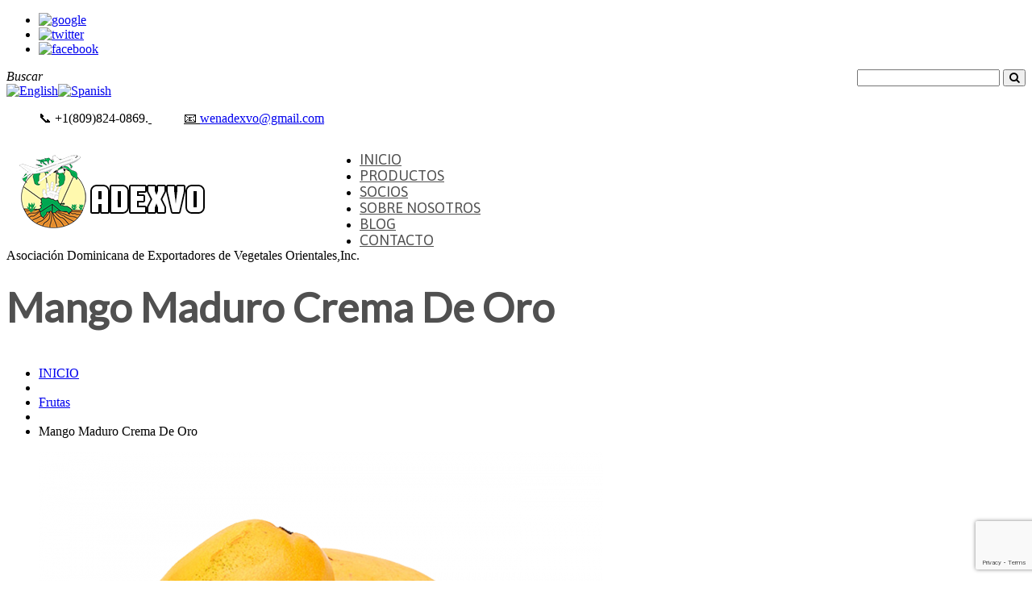

--- FILE ---
content_type: text/html; charset=UTF-8
request_url: https://adexvo.com/portfolio-view/mango-maduro-crema-oro/
body_size: 12742
content:
<!DOCTYPE html>
<!--[if lt IE 7 ]><html class="ie ie6" lang="en-US"> <![endif]-->
<!--[if IE 7 ]><html class="ie ie7" lang="en-US"> <![endif]-->
<!--[if IE 8 ]><html class="ie ie8" lang="en-US"> <![endif]-->
<!--[if IE 9 ]><html class="ie ie9" lang="en-US"> <![endif]-->
<!--[if (gt IE 9)|!(IE)]><!--><html lang="en-US"> <!--<![endif]-->
<head>
	<title>Mango Maduro Crema De Oro - ADEXVO</title>
	<meta name="description" content="Mango Maduro Crema De Oro - ADEXVO | Asociación Dominicana de Exportadores de Vegetales Orientales,Inc." />
	<meta charset="UTF-8" />
	<meta name="viewport" content="width=device-width, initial-scale=1.0">
	<link rel="profile" href="//gmpg.org/xfn/11" />
		<link rel="icon" href="http://adexvo.com/wp-content/uploads/2016/09/adexvolog2.png" type="image/x-icon" />
		<link rel="pingback" href="https://adexvo.com/xmlrpc.php" />
	<link rel="alternate" type="application/rss+xml" title="ADEXVO" href="https://adexvo.com/feed/" />
	<link rel="alternate" type="application/atom+xml" title="ADEXVO" href="https://adexvo.com/feed/atom/" />
	<link rel="stylesheet" type="text/css" media="all" href="https://adexvo.com/wp-content/themes/theme50934/bootstrap/css/bootstrap.css" />
	<link rel="stylesheet" type="text/css" media="all" href="https://adexvo.com/wp-content/themes/theme50934/bootstrap/css/responsive.css" />
	<link rel="stylesheet" type="text/css" media="all" href="https://adexvo.com/wp-content/themes/CherryFramework/css/camera.css" />
	<link rel="stylesheet" type="text/css" media="all" href="https://adexvo.com/wp-content/themes/theme50934/style.css" />
	<meta name='robots' content='index, follow, max-video-preview:-1, max-snippet:-1, max-image-preview:large' />

	<!-- This site is optimized with the Yoast SEO plugin v16.5 - https://yoast.com/wordpress/plugins/seo/ -->
	<meta name="description" content="Mangifera indica, comúnmente mango o melocotón de los trópicos, es una especie arbórea perteneciente a la familia de las anacardiáceas." />
	<link rel="canonical" href="https://adexvo.com/portfolio-view/mango-maduro-crema-oro/" />
	<meta property="og:locale" content="en_US" />
	<meta property="og:type" content="article" />
	<meta property="og:title" content="Mango Maduro Crema De Oro - ADEXVO" />
	<meta property="og:description" content="Mangifera indica, comúnmente mango o melocotón de los trópicos, es una especie arbórea perteneciente a la familia de las anacardiáceas." />
	<meta property="og:url" content="https://adexvo.com/portfolio-view/mango-maduro-crema-oro/" />
	<meta property="og:site_name" content="ADEXVO" />
	<meta property="article:modified_time" content="2018-07-16T12:26:57+00:00" />
	<meta property="og:image" content="http://adexvo.com/wp-content/uploads/2016/10/mango-maduro-crema-de-oro.png" />
	<meta property="og:image:width" content="1200" />
	<meta property="og:image:height" content="801" />
	<meta name="twitter:card" content="summary" />
	<script type="application/ld+json" class="yoast-schema-graph">{"@context":"https://schema.org","@graph":[{"@type":"WebSite","@id":"http://adexvo.com/#website","url":"http://adexvo.com/","name":"ADEXVO","description":"Asociaci\u00f3n Dominicana de Exportadores de Vegetales Orientales,Inc.","potentialAction":[{"@type":"SearchAction","target":"http://adexvo.com/?s={search_term_string}","query-input":"required name=search_term_string"}],"inLanguage":"en-US"},{"@type":"ImageObject","@id":"https://adexvo.com/portfolio-view/mango-maduro-crema-oro/#primaryimage","inLanguage":"en-US","url":"https://adexvo.com/wp-content/uploads/2016/10/mango-maduro-crema-de-oro.png","contentUrl":"https://adexvo.com/wp-content/uploads/2016/10/mango-maduro-crema-de-oro.png","width":1200,"height":801},{"@type":"WebPage","@id":"https://adexvo.com/portfolio-view/mango-maduro-crema-oro/#webpage","url":"https://adexvo.com/portfolio-view/mango-maduro-crema-oro/","name":"Mango Maduro Crema De Oro - ADEXVO","isPartOf":{"@id":"http://adexvo.com/#website"},"primaryImageOfPage":{"@id":"https://adexvo.com/portfolio-view/mango-maduro-crema-oro/#primaryimage"},"datePublished":"2016-10-27T19:11:56+00:00","dateModified":"2018-07-16T12:26:57+00:00","description":"Mangifera indica, com\u00fanmente mango o melocot\u00f3n de los tr\u00f3picos, es una especie arb\u00f3rea perteneciente a la familia de las anacardi\u00e1ceas.","breadcrumb":{"@id":"https://adexvo.com/portfolio-view/mango-maduro-crema-oro/#breadcrumb"},"inLanguage":"en-US","potentialAction":[{"@type":"ReadAction","target":["https://adexvo.com/portfolio-view/mango-maduro-crema-oro/"]}]},{"@type":"BreadcrumbList","@id":"https://adexvo.com/portfolio-view/mango-maduro-crema-oro/#breadcrumb","itemListElement":[{"@type":"ListItem","position":1,"name":"Portada","item":"https://adexvo.com/"},{"@type":"ListItem","position":2,"name":"Mango Maduro Crema De Oro"}]}]}</script>
	<!-- / Yoast SEO plugin. -->


<link rel='dns-prefetch' href='//maps.googleapis.com' />
<link rel='dns-prefetch' href='//www.google.com' />
<link rel='dns-prefetch' href='//netdna.bootstrapcdn.com' />
<link rel='dns-prefetch' href='//fonts.googleapis.com' />
<link rel='dns-prefetch' href='//v0.wordpress.com' />
<link rel="alternate" type="application/rss+xml" title="ADEXVO &raquo; Feed" href="https://adexvo.com/feed/" />
<link rel="alternate" type="application/rss+xml" title="ADEXVO &raquo; Comments Feed" href="https://adexvo.com/comments/feed/" />
<script type="text/javascript">
window._wpemojiSettings = {"baseUrl":"https:\/\/s.w.org\/images\/core\/emoji\/14.0.0\/72x72\/","ext":".png","svgUrl":"https:\/\/s.w.org\/images\/core\/emoji\/14.0.0\/svg\/","svgExt":".svg","source":{"concatemoji":"https:\/\/adexvo.com\/wp-includes\/js\/wp-emoji-release.min.js?ver=6.2.8"}};
/*! This file is auto-generated */
!function(e,a,t){var n,r,o,i=a.createElement("canvas"),p=i.getContext&&i.getContext("2d");function s(e,t){p.clearRect(0,0,i.width,i.height),p.fillText(e,0,0);e=i.toDataURL();return p.clearRect(0,0,i.width,i.height),p.fillText(t,0,0),e===i.toDataURL()}function c(e){var t=a.createElement("script");t.src=e,t.defer=t.type="text/javascript",a.getElementsByTagName("head")[0].appendChild(t)}for(o=Array("flag","emoji"),t.supports={everything:!0,everythingExceptFlag:!0},r=0;r<o.length;r++)t.supports[o[r]]=function(e){if(p&&p.fillText)switch(p.textBaseline="top",p.font="600 32px Arial",e){case"flag":return s("\ud83c\udff3\ufe0f\u200d\u26a7\ufe0f","\ud83c\udff3\ufe0f\u200b\u26a7\ufe0f")?!1:!s("\ud83c\uddfa\ud83c\uddf3","\ud83c\uddfa\u200b\ud83c\uddf3")&&!s("\ud83c\udff4\udb40\udc67\udb40\udc62\udb40\udc65\udb40\udc6e\udb40\udc67\udb40\udc7f","\ud83c\udff4\u200b\udb40\udc67\u200b\udb40\udc62\u200b\udb40\udc65\u200b\udb40\udc6e\u200b\udb40\udc67\u200b\udb40\udc7f");case"emoji":return!s("\ud83e\udef1\ud83c\udffb\u200d\ud83e\udef2\ud83c\udfff","\ud83e\udef1\ud83c\udffb\u200b\ud83e\udef2\ud83c\udfff")}return!1}(o[r]),t.supports.everything=t.supports.everything&&t.supports[o[r]],"flag"!==o[r]&&(t.supports.everythingExceptFlag=t.supports.everythingExceptFlag&&t.supports[o[r]]);t.supports.everythingExceptFlag=t.supports.everythingExceptFlag&&!t.supports.flag,t.DOMReady=!1,t.readyCallback=function(){t.DOMReady=!0},t.supports.everything||(n=function(){t.readyCallback()},a.addEventListener?(a.addEventListener("DOMContentLoaded",n,!1),e.addEventListener("load",n,!1)):(e.attachEvent("onload",n),a.attachEvent("onreadystatechange",function(){"complete"===a.readyState&&t.readyCallback()})),(e=t.source||{}).concatemoji?c(e.concatemoji):e.wpemoji&&e.twemoji&&(c(e.twemoji),c(e.wpemoji)))}(window,document,window._wpemojiSettings);
</script>
<style type="text/css">
img.wp-smiley,
img.emoji {
	display: inline !important;
	border: none !important;
	box-shadow: none !important;
	height: 1em !important;
	width: 1em !important;
	margin: 0 0.07em !important;
	vertical-align: -0.1em !important;
	background: none !important;
	padding: 0 !important;
}
</style>
	<link rel='stylesheet' id='gtranslate-style-css' href='https://adexvo.com/wp-content/plugins/gtranslate/gtranslate-style32.css?ver=6.2.8' type='text/css' media='all' />
<link rel='stylesheet' id='social-icons-widget-widget-css' href='https://adexvo.com/wp-content/plugins/social-media-icons-widget/css/social_icons_widget.css?ver=6.2.8' type='text/css' media='all' />
<link rel='stylesheet' id='flexslider-css' href='https://adexvo.com/wp-content/plugins/cherry-plugin/lib/js/FlexSlider/flexslider.css?ver=2.2.0' type='text/css' media='all' />
<link rel='stylesheet' id='owl-carousel-css' href='https://adexvo.com/wp-content/plugins/cherry-plugin/lib/js/owl-carousel/owl.carousel.css?ver=1.24' type='text/css' media='all' />
<link rel='stylesheet' id='owl-theme-css' href='https://adexvo.com/wp-content/plugins/cherry-plugin/lib/js/owl-carousel/owl.theme.css?ver=1.24' type='text/css' media='all' />
<link rel='stylesheet' id='font-awesome-css' href='//netdna.bootstrapcdn.com/font-awesome/3.2.1/css/font-awesome.css?ver=3.2.1' type='text/css' media='all' />
<link rel='stylesheet' id='cherry-plugin-css' href='https://adexvo.com/wp-content/plugins/cherry-plugin/includes/css/cherry-plugin.css?ver=1.2.8.1' type='text/css' media='all' />
<link rel='stylesheet' id='wp-block-library-css' href='https://adexvo.com/wp-includes/css/dist/block-library/style.min.css?ver=6.2.8' type='text/css' media='all' />
<style id='wp-block-library-inline-css' type='text/css'>
.has-text-align-justify{text-align:justify;}
</style>
<link rel='stylesheet' id='classic-theme-styles-css' href='https://adexvo.com/wp-includes/css/classic-themes.min.css?ver=6.2.8' type='text/css' media='all' />
<style id='global-styles-inline-css' type='text/css'>
body{--wp--preset--color--black: #000000;--wp--preset--color--cyan-bluish-gray: #abb8c3;--wp--preset--color--white: #ffffff;--wp--preset--color--pale-pink: #f78da7;--wp--preset--color--vivid-red: #cf2e2e;--wp--preset--color--luminous-vivid-orange: #ff6900;--wp--preset--color--luminous-vivid-amber: #fcb900;--wp--preset--color--light-green-cyan: #7bdcb5;--wp--preset--color--vivid-green-cyan: #00d084;--wp--preset--color--pale-cyan-blue: #8ed1fc;--wp--preset--color--vivid-cyan-blue: #0693e3;--wp--preset--color--vivid-purple: #9b51e0;--wp--preset--gradient--vivid-cyan-blue-to-vivid-purple: linear-gradient(135deg,rgba(6,147,227,1) 0%,rgb(155,81,224) 100%);--wp--preset--gradient--light-green-cyan-to-vivid-green-cyan: linear-gradient(135deg,rgb(122,220,180) 0%,rgb(0,208,130) 100%);--wp--preset--gradient--luminous-vivid-amber-to-luminous-vivid-orange: linear-gradient(135deg,rgba(252,185,0,1) 0%,rgba(255,105,0,1) 100%);--wp--preset--gradient--luminous-vivid-orange-to-vivid-red: linear-gradient(135deg,rgba(255,105,0,1) 0%,rgb(207,46,46) 100%);--wp--preset--gradient--very-light-gray-to-cyan-bluish-gray: linear-gradient(135deg,rgb(238,238,238) 0%,rgb(169,184,195) 100%);--wp--preset--gradient--cool-to-warm-spectrum: linear-gradient(135deg,rgb(74,234,220) 0%,rgb(151,120,209) 20%,rgb(207,42,186) 40%,rgb(238,44,130) 60%,rgb(251,105,98) 80%,rgb(254,248,76) 100%);--wp--preset--gradient--blush-light-purple: linear-gradient(135deg,rgb(255,206,236) 0%,rgb(152,150,240) 100%);--wp--preset--gradient--blush-bordeaux: linear-gradient(135deg,rgb(254,205,165) 0%,rgb(254,45,45) 50%,rgb(107,0,62) 100%);--wp--preset--gradient--luminous-dusk: linear-gradient(135deg,rgb(255,203,112) 0%,rgb(199,81,192) 50%,rgb(65,88,208) 100%);--wp--preset--gradient--pale-ocean: linear-gradient(135deg,rgb(255,245,203) 0%,rgb(182,227,212) 50%,rgb(51,167,181) 100%);--wp--preset--gradient--electric-grass: linear-gradient(135deg,rgb(202,248,128) 0%,rgb(113,206,126) 100%);--wp--preset--gradient--midnight: linear-gradient(135deg,rgb(2,3,129) 0%,rgb(40,116,252) 100%);--wp--preset--duotone--dark-grayscale: url('#wp-duotone-dark-grayscale');--wp--preset--duotone--grayscale: url('#wp-duotone-grayscale');--wp--preset--duotone--purple-yellow: url('#wp-duotone-purple-yellow');--wp--preset--duotone--blue-red: url('#wp-duotone-blue-red');--wp--preset--duotone--midnight: url('#wp-duotone-midnight');--wp--preset--duotone--magenta-yellow: url('#wp-duotone-magenta-yellow');--wp--preset--duotone--purple-green: url('#wp-duotone-purple-green');--wp--preset--duotone--blue-orange: url('#wp-duotone-blue-orange');--wp--preset--font-size--small: 13px;--wp--preset--font-size--medium: 20px;--wp--preset--font-size--large: 36px;--wp--preset--font-size--x-large: 42px;--wp--preset--spacing--20: 0.44rem;--wp--preset--spacing--30: 0.67rem;--wp--preset--spacing--40: 1rem;--wp--preset--spacing--50: 1.5rem;--wp--preset--spacing--60: 2.25rem;--wp--preset--spacing--70: 3.38rem;--wp--preset--spacing--80: 5.06rem;--wp--preset--shadow--natural: 6px 6px 9px rgba(0, 0, 0, 0.2);--wp--preset--shadow--deep: 12px 12px 50px rgba(0, 0, 0, 0.4);--wp--preset--shadow--sharp: 6px 6px 0px rgba(0, 0, 0, 0.2);--wp--preset--shadow--outlined: 6px 6px 0px -3px rgba(255, 255, 255, 1), 6px 6px rgba(0, 0, 0, 1);--wp--preset--shadow--crisp: 6px 6px 0px rgba(0, 0, 0, 1);}:where(.is-layout-flex){gap: 0.5em;}body .is-layout-flow > .alignleft{float: left;margin-inline-start: 0;margin-inline-end: 2em;}body .is-layout-flow > .alignright{float: right;margin-inline-start: 2em;margin-inline-end: 0;}body .is-layout-flow > .aligncenter{margin-left: auto !important;margin-right: auto !important;}body .is-layout-constrained > .alignleft{float: left;margin-inline-start: 0;margin-inline-end: 2em;}body .is-layout-constrained > .alignright{float: right;margin-inline-start: 2em;margin-inline-end: 0;}body .is-layout-constrained > .aligncenter{margin-left: auto !important;margin-right: auto !important;}body .is-layout-constrained > :where(:not(.alignleft):not(.alignright):not(.alignfull)){max-width: var(--wp--style--global--content-size);margin-left: auto !important;margin-right: auto !important;}body .is-layout-constrained > .alignwide{max-width: var(--wp--style--global--wide-size);}body .is-layout-flex{display: flex;}body .is-layout-flex{flex-wrap: wrap;align-items: center;}body .is-layout-flex > *{margin: 0;}:where(.wp-block-columns.is-layout-flex){gap: 2em;}.has-black-color{color: var(--wp--preset--color--black) !important;}.has-cyan-bluish-gray-color{color: var(--wp--preset--color--cyan-bluish-gray) !important;}.has-white-color{color: var(--wp--preset--color--white) !important;}.has-pale-pink-color{color: var(--wp--preset--color--pale-pink) !important;}.has-vivid-red-color{color: var(--wp--preset--color--vivid-red) !important;}.has-luminous-vivid-orange-color{color: var(--wp--preset--color--luminous-vivid-orange) !important;}.has-luminous-vivid-amber-color{color: var(--wp--preset--color--luminous-vivid-amber) !important;}.has-light-green-cyan-color{color: var(--wp--preset--color--light-green-cyan) !important;}.has-vivid-green-cyan-color{color: var(--wp--preset--color--vivid-green-cyan) !important;}.has-pale-cyan-blue-color{color: var(--wp--preset--color--pale-cyan-blue) !important;}.has-vivid-cyan-blue-color{color: var(--wp--preset--color--vivid-cyan-blue) !important;}.has-vivid-purple-color{color: var(--wp--preset--color--vivid-purple) !important;}.has-black-background-color{background-color: var(--wp--preset--color--black) !important;}.has-cyan-bluish-gray-background-color{background-color: var(--wp--preset--color--cyan-bluish-gray) !important;}.has-white-background-color{background-color: var(--wp--preset--color--white) !important;}.has-pale-pink-background-color{background-color: var(--wp--preset--color--pale-pink) !important;}.has-vivid-red-background-color{background-color: var(--wp--preset--color--vivid-red) !important;}.has-luminous-vivid-orange-background-color{background-color: var(--wp--preset--color--luminous-vivid-orange) !important;}.has-luminous-vivid-amber-background-color{background-color: var(--wp--preset--color--luminous-vivid-amber) !important;}.has-light-green-cyan-background-color{background-color: var(--wp--preset--color--light-green-cyan) !important;}.has-vivid-green-cyan-background-color{background-color: var(--wp--preset--color--vivid-green-cyan) !important;}.has-pale-cyan-blue-background-color{background-color: var(--wp--preset--color--pale-cyan-blue) !important;}.has-vivid-cyan-blue-background-color{background-color: var(--wp--preset--color--vivid-cyan-blue) !important;}.has-vivid-purple-background-color{background-color: var(--wp--preset--color--vivid-purple) !important;}.has-black-border-color{border-color: var(--wp--preset--color--black) !important;}.has-cyan-bluish-gray-border-color{border-color: var(--wp--preset--color--cyan-bluish-gray) !important;}.has-white-border-color{border-color: var(--wp--preset--color--white) !important;}.has-pale-pink-border-color{border-color: var(--wp--preset--color--pale-pink) !important;}.has-vivid-red-border-color{border-color: var(--wp--preset--color--vivid-red) !important;}.has-luminous-vivid-orange-border-color{border-color: var(--wp--preset--color--luminous-vivid-orange) !important;}.has-luminous-vivid-amber-border-color{border-color: var(--wp--preset--color--luminous-vivid-amber) !important;}.has-light-green-cyan-border-color{border-color: var(--wp--preset--color--light-green-cyan) !important;}.has-vivid-green-cyan-border-color{border-color: var(--wp--preset--color--vivid-green-cyan) !important;}.has-pale-cyan-blue-border-color{border-color: var(--wp--preset--color--pale-cyan-blue) !important;}.has-vivid-cyan-blue-border-color{border-color: var(--wp--preset--color--vivid-cyan-blue) !important;}.has-vivid-purple-border-color{border-color: var(--wp--preset--color--vivid-purple) !important;}.has-vivid-cyan-blue-to-vivid-purple-gradient-background{background: var(--wp--preset--gradient--vivid-cyan-blue-to-vivid-purple) !important;}.has-light-green-cyan-to-vivid-green-cyan-gradient-background{background: var(--wp--preset--gradient--light-green-cyan-to-vivid-green-cyan) !important;}.has-luminous-vivid-amber-to-luminous-vivid-orange-gradient-background{background: var(--wp--preset--gradient--luminous-vivid-amber-to-luminous-vivid-orange) !important;}.has-luminous-vivid-orange-to-vivid-red-gradient-background{background: var(--wp--preset--gradient--luminous-vivid-orange-to-vivid-red) !important;}.has-very-light-gray-to-cyan-bluish-gray-gradient-background{background: var(--wp--preset--gradient--very-light-gray-to-cyan-bluish-gray) !important;}.has-cool-to-warm-spectrum-gradient-background{background: var(--wp--preset--gradient--cool-to-warm-spectrum) !important;}.has-blush-light-purple-gradient-background{background: var(--wp--preset--gradient--blush-light-purple) !important;}.has-blush-bordeaux-gradient-background{background: var(--wp--preset--gradient--blush-bordeaux) !important;}.has-luminous-dusk-gradient-background{background: var(--wp--preset--gradient--luminous-dusk) !important;}.has-pale-ocean-gradient-background{background: var(--wp--preset--gradient--pale-ocean) !important;}.has-electric-grass-gradient-background{background: var(--wp--preset--gradient--electric-grass) !important;}.has-midnight-gradient-background{background: var(--wp--preset--gradient--midnight) !important;}.has-small-font-size{font-size: var(--wp--preset--font-size--small) !important;}.has-medium-font-size{font-size: var(--wp--preset--font-size--medium) !important;}.has-large-font-size{font-size: var(--wp--preset--font-size--large) !important;}.has-x-large-font-size{font-size: var(--wp--preset--font-size--x-large) !important;}
.wp-block-navigation a:where(:not(.wp-element-button)){color: inherit;}
:where(.wp-block-columns.is-layout-flex){gap: 2em;}
.wp-block-pullquote{font-size: 1.5em;line-height: 1.6;}
</style>
<link rel='stylesheet' id='advanced-floating-content-css' href='https://adexvo.com/wp-content/plugins/advanced-floating-content-lite/public/css/advanced-floating-content-public.css?ver=1.0.0' type='text/css' media='all' />
<link rel='stylesheet' id='front-estilos-css' href='https://adexvo.com/wp-content/plugins/asesor-cookies-para-la-ley-en-espana/html/front/estilos.css?ver=6.2.8' type='text/css' media='all' />
<link rel='stylesheet' id='cherry-lazy-load-css' href='https://adexvo.com/wp-content/plugins/cherry-lazy-load/css/lazy-load.css?ver=1.0' type='text/css' media='all' />
<link rel='stylesheet' id='contact-form-7-css' href='https://adexvo.com/wp-content/plugins/contact-form-7/includes/css/styles.css?ver=5.4.1' type='text/css' media='all' />
<link rel='stylesheet' id='wp-pagenavi-css' href='https://adexvo.com/wp-content/plugins/wp-pagenavi/pagenavi-css.css?ver=2.70' type='text/css' media='all' />
<link rel='stylesheet' id='theme50934-css' href='https://adexvo.com/wp-content/themes/theme50934/main-style.css' type='text/css' media='all' />
<link rel='stylesheet' id='magnific-popup-css' href='https://adexvo.com/wp-content/themes/CherryFramework/css/magnific-popup.css?ver=0.9.3' type='text/css' media='all' />
<link rel='stylesheet' id='options_typography_Lato-css' href='//fonts.googleapis.com/css?family=Lato&#038;subset=latin' type='text/css' media='all' />
<link rel='stylesheet' id='options_typography_Asap-css' href='//fonts.googleapis.com/css?family=Asap&#038;subset=latin' type='text/css' media='all' />
<link rel='stylesheet' id='social-logos-css' href='https://adexvo.com/wp-content/plugins/jetpack/_inc/social-logos/social-logos.min.css?ver=9.8.3' type='text/css' media='all' />
<link rel='stylesheet' id='mpce-bootstrap-grid-css' href='https://adexvo.com/wp-content/plugins/motopress-content-editor/bootstrap/bootstrap-grid.min.css?ver=1.5.1' type='text/css' media='all' />
<link rel='stylesheet' id='mpce-theme-css' href='https://adexvo.com/wp-content/plugins/motopress-content-editor/includes/css/theme.css?ver=1.5.1' type='text/css' media='all' />
<link rel='stylesheet' id='jetpack_css-css' href='https://adexvo.com/wp-content/plugins/jetpack/css/jetpack.css?ver=9.8.3' type='text/css' media='all' />
<script type='text/javascript' src='https://adexvo.com/wp-content/themes/CherryFramework/js/jquery-1.7.2.min.js?ver=1.7.2' id='jquery-js'></script>
<script type='text/javascript' src='https://adexvo.com/wp-content/plugins/cherry-plugin/lib/js/jquery.easing.1.3.js?ver=1.3' id='easing-js'></script>
<script type='text/javascript' src='https://adexvo.com/wp-content/plugins/cherry-plugin/lib/js/elasti-carousel/jquery.elastislide.js?ver=1.2.8.1' id='elastislide-js'></script>
<script type='text/javascript' src='//maps.googleapis.com/maps/api/js?v=3.exp&#038;sensor=false&#038;ver=6.2.8' id='googlemapapis-js'></script>
<script type='text/javascript' src='https://adexvo.com/wp-content/plugins/advanced-floating-content-lite/public/js/advanced-floating-content-public.js?ver=1.0.0' id='advanced-floating-content-js'></script>
<script type='text/javascript' id='front-principal-js-extra'>
/* <![CDATA[ */
var cdp_cookies_info = {"url_plugin":"https:\/\/adexvo.com\/wp-content\/plugins\/asesor-cookies-para-la-ley-en-espana\/plugin.php","url_admin_ajax":"https:\/\/adexvo.com\/wp-admin\/admin-ajax.php"};
/* ]]> */
</script>
<script type='text/javascript' src='https://adexvo.com/wp-content/plugins/asesor-cookies-para-la-ley-en-espana/html/front/principal.js?ver=6.2.8' id='front-principal-js'></script>
<script type='text/javascript' src='https://adexvo.com/wp-content/themes/theme50934/js/parallaxSlider.js?ver=1.0' id='parallaxSlider-js'></script>
<script type='text/javascript' src='https://adexvo.com/wp-content/themes/theme50934/js/my_script.js?ver=1.0' id='my_script-js'></script>
<script type='text/javascript' src='https://adexvo.com/wp-content/themes/CherryFramework/js/jquery-migrate-1.2.1.min.js?ver=1.2.1' id='migrate-js'></script>
<script type='text/javascript' src='https://adexvo.com/wp-includes/js/swfobject.js?ver=2.2-20120417' id='swfobject-js'></script>
<script type='text/javascript' src='https://adexvo.com/wp-content/themes/CherryFramework/js/modernizr.js?ver=2.0.6' id='modernizr-js'></script>
<script type='text/javascript' src='https://adexvo.com/wp-content/themes/CherryFramework/js/jflickrfeed.js?ver=1.0' id='jflickrfeed-js'></script>
<script type='text/javascript' src='https://adexvo.com/wp-content/themes/CherryFramework/js/custom.js?ver=1.0' id='custom-js'></script>
<script type='text/javascript' src='https://adexvo.com/wp-content/themes/CherryFramework/bootstrap/js/bootstrap.min.js?ver=2.3.0' id='bootstrap-js'></script>
<script type='text/javascript' src='//www.google.com/jsapi?ver=1.5.1' id='google-charts-api-js'></script>
<script type='text/javascript' id='mp-google-charts-js-extra'>
/* <![CDATA[ */
var motopressGoogleChartsPHPData = {"motopressCE":"0"};
/* ]]> */
</script>
<script type='text/javascript' src='https://adexvo.com/wp-content/plugins/motopress-content-editor/includes/js/mp-google-charts.js?ver=1.5.1' id='mp-google-charts-js'></script>
<link rel="https://api.w.org/" href="https://adexvo.com/wp-json/" /><link rel="EditURI" type="application/rsd+xml" title="RSD" href="https://adexvo.com/xmlrpc.php?rsd" />
<link rel="wlwmanifest" type="application/wlwmanifest+xml" href="https://adexvo.com/wp-includes/wlwmanifest.xml" />
<meta name="generator" content="WordPress 6.2.8" />
<link rel="alternate" type="application/json+oembed" href="https://adexvo.com/wp-json/oembed/1.0/embed?url=https%3A%2F%2Fadexvo.com%2Fportfolio-view%2Fmango-maduro-crema-oro%2F" />
<link rel="alternate" type="text/xml+oembed" href="https://adexvo.com/wp-json/oembed/1.0/embed?url=https%3A%2F%2Fadexvo.com%2Fportfolio-view%2Fmango-maduro-crema-oro%2F&#038;format=xml" />
<style type='text/css'>img#wpstats{display:none}</style>
		<script>
 var system_folder = 'https://adexvo.com/wp-content/themes/CherryFramework/admin/data_management/',
	 CHILD_URL ='https://adexvo.com/wp-content/themes/theme50934',
	 PARENT_URL = 'https://adexvo.com/wp-content/themes/CherryFramework', 
	 CURRENT_THEME = 'theme50934'</script>
<style type='text/css'>

</style>
<style type='text/css'>
h1 { font: bold 51px/61px Lato;  color:#505050; }
h2 { font: bold 51px/61px Lato;  color:#505050; }
h3 { font: bold 51px/48px Lato;  color:#505050; }
h4 { font: normal 18px/24px Lato;  color:#eff0f0; }
h5 { font: bold 27px/37px Lato;  color:#505050; }
h6 { font: bold 14px/18px Lato;  color:#505050; }
body { font-weight: normal;}
.logo_h__txt, .logo_link { font: bold 37px/47px Asap;  color:#dc322b; }
.sf-menu > li > a { font: normal 18px/20px Asap;  color:#505050; }
.nav.footer-nav a { font: normal 11px/16px Lato;  color:#eff0f0; }
</style>
		<!--[if lt IE 9]>
		<div id="ie7-alert" style="width: 100%; text-align:center;">
			<img src="http://tmbhtest.com/images/ie7.jpg" alt="Upgrade IE 8" width="640" height="344" border="0" usemap="#Map" />
			<map name="Map" id="Map"><area shape="rect" coords="496,201,604,329" href="http://www.microsoft.com/windows/internet-explorer/default.aspx" target="_blank" alt="Download Interent Explorer" /><area shape="rect" coords="380,201,488,329" href="http://www.apple.com/safari/download/" target="_blank" alt="Download Apple Safari" /><area shape="rect" coords="268,202,376,330" href="http://www.opera.com/download/" target="_blank" alt="Download Opera" /><area shape="rect" coords="155,202,263,330" href="http://www.mozilla.com/" target="_blank" alt="Download Firefox" /><area shape="rect" coords="35,201,143,329" href="http://www.google.com/chrome" target="_blank" alt="Download Google Chrome" />
			</map>
		</div>
	<![endif]-->
	<!--[if gte IE 9]><!-->
		<script src="https://adexvo.com/wp-content/themes/CherryFramework/js/jquery.mobile.customized.min.js" type="text/javascript"></script>
		<script type="text/javascript">
			jQuery(function(){
				jQuery('.sf-menu').mobileMenu({defaultText: "Navegación"});
			});
		</script>
	<!--<![endif]-->
	<script type="text/javascript">
		// Init navigation menu
		jQuery(function(){
		// main navigation init
			jQuery('ul.sf-menu').superfish({
				delay: 1000, // the delay in milliseconds that the mouse can remain outside a sub-menu without it closing
				animation: {
					opacity: "show",
					height: "show"
				}, // used to animate the sub-menu open
				speed: "normal", // animation speed
				autoArrows: false, // generation of arrow mark-up (for submenu)
				disableHI: true // to disable hoverIntent detection
			});

		//Zoom fix
		//IPad/IPhone
			var viewportmeta = document.querySelector && document.querySelector('meta[name="viewport"]'),
				ua = navigator.userAgent,
				gestureStart = function () {
					viewportmeta.content = "width=device-width, minimum-scale=0.25, maximum-scale=1.6, initial-scale=1.0";
				},
				scaleFix = function () {
					if (viewportmeta && /iPhone|iPad/.test(ua) && !/Opera Mini/.test(ua)) {
						viewportmeta.content = "width=device-width, minimum-scale=1.0, maximum-scale=1.0";
						document.addEventListener("gesturestart", gestureStart, false);
					}
				};
			scaleFix();
		})
	</script>
	<!-- stick up menu -->
	<script type="text/javascript">
		jQuery(document).ready(function(){
			if(!device.mobile() && !device.tablet()){
				jQuery('.header .nav__primary').tmStickUp({
					correctionSelector: jQuery('#wpadminbar')
				,	listenSelector: jQuery('.listenSelector')
				,	active: false				,	pseudo: true				});
			}
		})
	</script>
</head>

<body class="portfolio-template-default single single-portfolio postid-2532">
	<div id="motopress-main" class="main-holder">
		<!--Begin #motopress-main-->
		<header class="motopress-wrapper header">
			<div class="container">
				<div class="row">
					<div class="span12" data-motopress-wrapper-file="wrapper/wrapper-header.php" data-motopress-wrapper-type="header" data-motopress-id="6974bc63581c6">
						
<div class="header_block">
	<div class="row">
		<div class="span3">
			<!-- Social Links -->
			<div class="social-nets-wrapper" data-motopress-type="static" data-motopress-static-file="static/static-social-networks.php">
				<ul class="social">
	<li><a href="https://plus.google.com/share?url=adexvo.com" title="google"><img src="http://adexvo.com/wp-content/themes/theme50934/images/social/google.png" alt="google"></a></li><li><a href="https://twitter.com/home?status=adexvo.com" title="twitter"><img src="http://adexvo.com/wp-content/themes/theme50934/images/social/twitter.png" alt="twitter"></a></li><li><a href="https://www.facebook.com/sharer/sharer.php?u=adexvo.com" title="facebook"><img src="http://adexvo.com/wp-content/themes/theme50934/images/social/facebook.png" alt="facebook"></a></li></ul>			</div>
			<!-- /Social Links -->
		</div>
		<div class="span9">

			<div class="header-search" data-motopress-type="static" data-motopress-static-file="static/static-search.php">
				<!-- BEGIN SEARCH FORM -->
  
	<div class="search-form search-form__h hidden-phone clearfix">
		<i class="btn-search">Buscar</i>
		<form id="search-header" class="navbar-form pull-right" method="get" action="https://adexvo.com/" accept-charset="utf-8">
			<input type="text" name="s" id="search-form_it" class="search-form_it">
			<button type="submit" class="search-form_is">
				<i class="icon-search"></i>
			</button>
		</form>
	</div>  
<!-- END SEARCH FORM -->				

			</div>
<div class="header-search">
<!-- GTranslate: https://gtranslate.io/ -->
<a href="#" onclick="doGTranslate('es|en');return false;" title="English" class="gflag nturl alt_flag us_flag"><img src="http://adexvo.com/wp-content/plugins/gtranslate/blank.png" height="32" width="32" alt="English" /></a><a href="#" onclick="doGTranslate('es|es');return false;" title="Spanish" class="gflag nturl" style="background-position:-600px -200px;"><img src="http://adexvo.com/wp-content/plugins/gtranslate/blank.png" height="32" width="32" alt="Spanish" /></a><style type="text/css">
<!--
#goog-gt-tt {display:none !important;}
.goog-te-banner-frame {display:none !important;}
.goog-te-menu-value:hover {text-decoration:none !important;}
body {top:0 !important;}
#google_translate_element2 {display:none!important;}
-->
</style>

<div id="google_translate_element2"></div>
<script type="text/javascript">
function googleTranslateElementInit2() {new google.translate.TranslateElement({pageLanguage: 'es',autoDisplay: false}, 'google_translate_element2');}
</script><script type="text/javascript" src="//translate.google.com/translate_a/element.js?cb=googleTranslateElementInit2"></script>


<script type="text/javascript">
function GTranslateFireEvent(element,event){try{if(document.createEventObject){var evt=document.createEventObject();element.fireEvent('on'+event,evt)}else{var evt=document.createEvent('HTMLEvents');evt.initEvent(event,true,true);element.dispatchEvent(evt)}}catch(e){}}function doGTranslate(lang_pair){if(lang_pair.value)lang_pair=lang_pair.value;if(lang_pair=='')return;var lang=lang_pair.split('|')[1];var teCombo;var sel=document.getElementsByTagName('select');for(var i=0;i<sel.length;i++)if(sel[i].className=='goog-te-combo')teCombo=sel[i];if(document.getElementById('google_translate_element2')==null||document.getElementById('google_translate_element2').innerHTML.length==0||teCombo.length==0||teCombo.innerHTML.length==0){setTimeout(function(){doGTranslate(lang_pair)},500)}else{teCombo.value=lang;GTranslateFireEvent(teCombo,'change');GTranslateFireEvent(teCombo,'change')}}
</script>

</div>
			<div class="header_widget" data-motopress-type="dynamic-sidebar" data-motopress-sidebar-id="header-sidebar">
				<a href="http://adexvo.com/contacto/" style="color:black;" onMouseOver="this.style.cssText='color: red'" 
onMouseOut="this.style.cssText='color: Black'">
				<ul style="list-style:none; display:inline-block;  ">
					<li>&#128222; +1(809)824-0869.</li>					
				</ul>
				</a>
				<a href="http://adexvo.com/contacto/" style="color:black;" onMouseOver="this.style.cssText='color: red'" 
onMouseOut="this.style.cssText='color: Black'">
				<ul style="list-style:none;display:inline-block;   ">
					<li>&#128231; <a href="mailto:wenadexvo@gmail.com">wenadexvo@gmail.com</a></li>					
				</ul>
				</a>
				






			</div>


		</div>


	</div>
</div>











<div class="row">
	<div class="span5" data-motopress-type="static" data-motopress-static-file="static/static-logo.php">
		<!-- BEGIN LOGO -->
<div class="logo pull-left">
									<a href="https://adexvo.com/" class="logo_h logo_h__img"><img src="http://adexvo.com/wp-content/uploads/2016/09/logo-nuevo.png" alt="ADEXVO" title="Asociación Dominicana de Exportadores de Vegetales Orientales,Inc."></a>
						<p class="logo_tagline">Asociación Dominicana de Exportadores de Vegetales Orientales,Inc.</p><!-- Site Tagline -->
	</div>
<!-- END LOGO -->	</div>
	<div class="span7" data-motopress-type="static" data-motopress-static-file="static/static-nav.php">
		<!-- BEGIN MAIN NAVIGATION -->
<nav class="nav nav__primary clearfix">
<ul id="topnav" class="sf-menu"><li id="menu-item-2081" class="menu-item menu-item-type-post_type menu-item-object-page menu-item-home"><a href="https://adexvo.com/">INICIO</a></li>
<li id="menu-item-2082" class="menu-item menu-item-type-post_type menu-item-object-page"><a href="https://adexvo.com/productos/">PRODUCTOS</a></li>
<li id="menu-item-2158" class="menu-item menu-item-type-post_type menu-item-object-page"><a href="https://adexvo.com/socios/">SOCIOS</a></li>
<li id="menu-item-2157" class="menu-item menu-item-type-post_type menu-item-object-page"><a href="https://adexvo.com/sobre-nosotros/">SOBRE NOSOTROS</a></li>
<li id="menu-item-2080" class="menu-item menu-item-type-post_type menu-item-object-page current_page_parent"><a href="https://adexvo.com/blog/">BLOG</a></li>
<li id="menu-item-2078" class="menu-item menu-item-type-post_type menu-item-object-page"><a href="https://adexvo.com/contacto/">CONTACTO</a></li>
</ul></nav><!-- END MAIN NAVIGATION -->	</div>
</div>					</div>
				</div>
			</div>
		</header><div class="motopress-wrapper content-holder clearfix">
	<div class="container">
		<div class="row">
			<div class="span12" data-motopress-wrapper-file="single-portfolio.php" data-motopress-wrapper-type="content">
				<div class="row">
					<div class="span12" data-motopress-type="static" data-motopress-static-file="static/static-title.php">
						<section class="title-section">
	<h1 class="title-header">
					Mango Maduro Crema De Oro	</h1>
				<!-- BEGIN BREADCRUMBS-->
			<ul class="breadcrumb breadcrumb__t"><li><a href="https://adexvo.com">INICIO</a></li><li class="divider"></li><li><a href="https://adexvo.com/portfolio_category/frutas/">Frutas</a></li> <li class="divider"></li> <li class="active">Mango Maduro Crema De Oro</li></ul>			<!-- END BREADCRUMBS -->
	</section><!-- .title-section -->
					</div>
				</div>
				<div id="content" class="row">
					<div class="span12" data-motopress-type="loop" data-motopress-loop-file="loop/loop-single-portfolio.php">
							<!--BEGIN .hentry -->
	<div class="post-2532 portfolio type-portfolio status-publish has-post-thumbnail hentry portfolio_category-frutas" id="post-2532">
		<div class="row">
			<div class="span7">
			<figure class="featured-thumbnail thumbnail large"><img src="https://adexvo.com/wp-content/uploads/2016/10/mango-maduro-crema-de-oro-700x460.png" alt="Mango Maduro Crema De Oro" /></figure><div class="clear"></div>				<!--BEGIN .pager .single-pager -->
				<ul class="pager single-pager">
									<li class="previous"><a href="https://adexvo.com/portfolio-view/mango-maduro-banilejo/" rel="prev">&laquo; Previous post</a></li>
				
									<li class="next"><a href="https://adexvo.com/portfolio-view/ramillete-de-mango/" rel="next">Next Post &raquo;</a></li>
								<!--END .pager .single-pager -->
				</ul>
			</div>

			<!-- BEGIN .entry-content -->
			<div class="entry-content span5">
				<!-- BEGIN .entry-meta -->
				<div class="">
					<div class="entry-meta ">
						<div class="portfolio-meta"><span class="post_category"><i class="icon-bookmark"></i><a href="https://adexvo.com/portfolio_category/frutas/" rel="tag">Frutas</a></span></div>					</div><!-- END .entry-meta -->
					<div class="">
					<h3><strong>Mango Maduro Crema De Oro</strong></h3>
<p>Mangifera indica, comúnmente mango o melocotón de los trópicos, es una especie arbórea perteneciente a la familia de las anacardiáceas.</p>
<p>&nbsp;</p>
<div class="sharedaddy sd-sharing-enabled"><div class="robots-nocontent sd-block sd-social sd-social-icon sd-sharing"><h3 class="sd-title">Share this:</h3><div class="sd-content"><ul><li class="share-jetpack-whatsapp"><a rel="nofollow noopener noreferrer" data-shared="" class="share-jetpack-whatsapp sd-button share-icon no-text" href="https://adexvo.com/portfolio-view/mango-maduro-crema-oro/?share=jetpack-whatsapp" target="_blank" title="Click to share on WhatsApp"><span></span><span class="sharing-screen-reader-text">Click to share on WhatsApp (Opens in new window)</span></a></li><li class="share-facebook"><a rel="nofollow noopener noreferrer" data-shared="sharing-facebook-2532" class="share-facebook sd-button share-icon no-text" href="https://adexvo.com/portfolio-view/mango-maduro-crema-oro/?share=facebook" target="_blank" title="Click to share on Facebook"><span></span><span class="sharing-screen-reader-text">Click to share on Facebook (Opens in new window)</span></a></li><li class="share-twitter"><a rel="nofollow noopener noreferrer" data-shared="sharing-twitter-2532" class="share-twitter sd-button share-icon no-text" href="https://adexvo.com/portfolio-view/mango-maduro-crema-oro/?share=twitter" target="_blank" title="Click to share on Twitter"><span></span><span class="sharing-screen-reader-text">Click to share on Twitter (Opens in new window)</span></a></li><li class="share-telegram"><a rel="nofollow noopener noreferrer" data-shared="" class="share-telegram sd-button share-icon no-text" href="https://adexvo.com/portfolio-view/mango-maduro-crema-oro/?share=telegram" target="_blank" title="Click to share on Telegram"><span></span><span class="sharing-screen-reader-text">Click to share on Telegram (Opens in new window)</span></a></li><li class="share-skype"><a rel="nofollow noopener noreferrer" data-shared="sharing-skype-2532" class="share-skype sd-button share-icon no-text" href="https://adexvo.com/portfolio-view/mango-maduro-crema-oro/?share=skype" target="_blank" title="Click to share on Skype"><span></span><span class="sharing-screen-reader-text">Click to share on Skype (Opens in new window)</span></a></li><li class="share-print"><a rel="nofollow noopener noreferrer" data-shared="" class="share-print sd-button share-icon no-text" href="https://adexvo.com/portfolio-view/mango-maduro-crema-oro/#print" target="_blank" title="Click to print"><span></span><span class="sharing-screen-reader-text">Click to print (Opens in new window)</span></a></li><li class="share-end"></li></ul></div></div></div>					</div>
				</div>
			</div><!-- END .entry-content -->
		</div><!-- .row -->
		<div class="row">
			<div class="span7">
				<!-- BEGIN Comments -->	
	
				<!-- If comments are closed. -->
		<p class="nocomments">Comments are closed.</p>
			
		

				</div>
		</div>
	</div>
					</div>
				</div>
			</div>
		</div>
	</div>
</div>

		<footer class="motopress-wrapper footer">
			<div class="container">
				<div class="row">
					<div class="span12" data-motopress-wrapper-file="wrapper/wrapper-footer.php" data-motopress-wrapper-type="footer" data-motopress-id="6974bc6368ed2">
						
<div class="footer-widgets">
	<div class="row">

		<div class="span2" data-motopress-type="dynamic-sidebar" data-motopress-sidebar-id="footer-sidebar-1">
			<div id="nav_menu-3"><h4>Nuestro Productos</h4><div class="menu-nuestros-productos-container"><ul id="menu-nuestros-productos" class="menu"><li id="menu-item-2254" class="menu-item menu-item-type-custom menu-item-object-custom menu-item-2254"><a href="http://adexvo.com/productos/#category_id_22">FRUTAS</a></li>
<li id="menu-item-2255" class="menu-item menu-item-type-custom menu-item-object-custom menu-item-2255"><a href="http://adexvo.com/productos/#category_id_23">HIERBAS</a></li>
<li id="menu-item-2257" class="menu-item menu-item-type-custom menu-item-object-custom menu-item-2257"><a href="http://adexvo.com/productos/page/2/#category_id_41">OTROS</a></li>
<li id="menu-item-2256" class="menu-item menu-item-type-custom menu-item-object-custom menu-item-2256"><a href="http://adexvo.com/productos/#category_id_21">VEGETALES</a></li>
</ul></div></div>		</div>

		<div class="span2" data-motopress-type="dynamic-sidebar" data-motopress-sidebar-id="footer-sidebar-2">

		<div id="nav_menu-4"><h4>Sobre Nosotros</h4><div class="menu-sobre-nosotros-container"><ul id="menu-sobre-nosotros" class="menu"><li id="menu-item-2258" class="menu-item menu-item-type-custom menu-item-object-custom menu-item-2258"><a href="http://adexvo.com/sobre-nosotros/">NOSOTROS</a></li>
<li id="menu-item-2259" class="menu-item menu-item-type-custom menu-item-object-custom menu-item-2259"><a href="http://adexvo.com/contacto/">CONTACTO</a></li>
<li id="menu-item-2627" class="menu-item menu-item-type-post_type menu-item-object-page menu-item-2627"><a href="https://adexvo.com/socios/">SOCIOS</a></li>
<li id="menu-item-2689" class="menu-item menu-item-type-post_type menu-item-object-page menu-item-2689"><a href="https://adexvo.com/ultimos-eventos/">EVENTOS</a></li>
<li id="menu-item-2628" class="menu-item menu-item-type-post_type menu-item-object-page current_page_parent menu-item-2628"><a href="https://adexvo.com/blog/">BLOG</a></li>
</ul></div></div>		</div>
		
		<div class="span2" data-motopress-type="dynamic-sidebar" data-motopress-sidebar-id="footer-sidebar-2">
		<div id="social-icons-widget-2" class="visible-all-devices display:block; "><h4>REDES SOCIALES</h4>
<ul class="show-labels icons-medium">
									<li class="facebook"><a href="https://www.facebook.com/ADEXVO/?fref=ts" target="_blank"><img class="site-icon" src="https://adexvo.com/wp-content/plugins/social-media-icons-widget/icons/medium/facebook.jpg" alt="Facebook" title="Facebook" height="32" width="32" /><span class="site-label">Facebook</span></a></li>		
					<li class="googleplus"><a href="https://plus.google.com/u/4/100084990872059286279" target="_blank"><img class="site-icon" src="https://adexvo.com/wp-content/plugins/social-media-icons-widget/icons/medium/googleplus.jpg" alt="Google+" title="Google+" height="32" width="32" /><span class="site-label">Google+</span></a></li>		
		<li class="instagram"><a href="https://www.instagram.com/adexvo/" target="_blank"><img class="site-icon" src="https://adexvo.com/wp-content/plugins/social-media-icons-widget/icons/medium/instagram.jpg" alt="Instagram" title="Instagram" height="32" width="32" /><span class="site-label">Instagram</span></a></li>		
													<li class="twitter"><a href="https://twitter.com/adexvo" target="_blank"><img class="site-icon" src="https://adexvo.com/wp-content/plugins/social-media-icons-widget/icons/medium/twitter.jpg" alt="Twitter" title="Twitter" height="32" width="32" /><span class="site-label">Twitter</span></a></li>		
								
</ul>
</div>		</div>
		<div class="span2" data-motopress-type="dynamic-sidebar" data-motopress-sidebar-id="footer-sidebar-2" >
		<div id="media_image-2"><a href="http://mangusoft.com/" target="_blank" rel="noopener"><img width="300" height="100" src="https://adexvo.com/wp-content/uploads/2016/11/footer-mangusoft-diseño.png" class="image wp-image-2600 aligncenter attachment-full size-full" alt="" decoding="async" loading="lazy" style="max-width: 100%; height: auto;" title="Mangusoft" /></a></div>		<!--<a href="http://mangusoft.com/" rel="nofollow"><img src="http://adexvo.com/wp-content/uploads/2016/10/footer-mangusoft-diseñado-por.png" alt="ManguSoft" title="ManguSoft"  style="margin-top:30px; width:200px; margin-right:30%;"></a>-->
		
		</div>

		<div class="span4">
			<div class="indent_left">

				<div class="footer_logo">
					<a href="https://adexvo.com/" title="Asociación Dominicana de Exportadores de Vegetales Orientales,Inc." class="site-name">
						<img src="http://adexvo.com/wp-content/uploads/2016/09/logo-nuevo.png" alt="ADEXVO" title="Asociación Dominicana de Exportadores de Vegetales Orientales,Inc.">
						
					</a>
				</div>

				

				<div data-motopress-type="static" data-motopress-static-file="static/static-footer-text.php">
					<div id="footer-text" class="footer-text">
	
			@2026 ADEXVO.COM. Todos Los Derechos Reservados. Tema Modificado por: <a href="http://www.mangusoft.com/" rel="nofollow" style="color:red">ManguSoft</a>.		Leer Mas <a href="http://adexvo.com/politica-de-privacidad/" target="_blank" style='color:red;'>Política de privacidad </a>de ADEXVO.COM
		
</div>				</div>

			</div>
		</div>

	</div>
</div>

<div class="copyright">
	<div class="row">
		<div class="span12" data-motopress-type="static" data-motopress-static-file="static/static-footer-nav.php">
			  
		<nav class="nav footer-nav">
			<ul id="menu-header-menu" class="menu"><li id="menu-item-2081" class="menu-item menu-item-type-post_type menu-item-object-page menu-item-home menu-item-2081"><a href="https://adexvo.com/">INICIO</a></li>
<li id="menu-item-2082" class="menu-item menu-item-type-post_type menu-item-object-page menu-item-2082"><a href="https://adexvo.com/productos/">PRODUCTOS</a></li>
<li id="menu-item-2158" class="menu-item menu-item-type-post_type menu-item-object-page menu-item-2158"><a href="https://adexvo.com/socios/">SOCIOS</a></li>
<li id="menu-item-2157" class="menu-item menu-item-type-post_type menu-item-object-page menu-item-2157"><a href="https://adexvo.com/sobre-nosotros/">SOBRE NOSOTROS</a></li>
<li id="menu-item-2080" class="menu-item menu-item-type-post_type menu-item-object-page current_page_parent menu-item-2080"><a href="https://adexvo.com/blog/">BLOG</a></li>
<li id="menu-item-2078" class="menu-item menu-item-type-post_type menu-item-object-page menu-item-2078"><a href="https://adexvo.com/contacto/">CONTACTO</a></li>
</ul>		</nav>
			</div>
	</div>
</div>					</div>
				</div>
			</div>
		</footer>
		<!--End #motopress-main-->
	</div>
	<div id="back-top-wrapper" class="visible-desktop">
		<p id="back-top">
			<a href="#top"><span></span></a>		</p>
	</div>
		<style type="text/css">.afc_popup .img{position:absolute; top:-15px; right:-15px;}@media screen and (min-width:481px) and (max-width:768px){}@media only screen and (min-width: 321px) and (max-width: 480px) {.afc_popup{margin:0 !important;}.afc_popup iframe{width:100% !important;}}@media only screen and (max-width: 320px) {.afc_popup{margin:0 !important;}.afc_popup iframe{width:100% !important;}}</style><script type='text/javascript'>
	(function ($) {
		$('.afc_close_content').click(function(){			
			var afc_content_id = $(this).closest('div').attr('id');
			$('#'+afc_content_id).hide();
		});
	})(jQuery);
</script><!-- HTML del pié de página -->
<div class="cdp-cookies-alerta  cdp-solapa-ocultar cdp-cookies-textos-izq cdp-cookies-tema-gris">
	<div class="cdp-cookies-texto">
		<h4 style="font-size:15px !important;line-height:15px !important">Uso de cookies</h4><p style="font-size:12px !important;line-height:12px !important">Este sitio web utiliza cookies para que usted tenga la mejor experiencia de usuario. Si continúa navegando está dando su consentimiento para la aceptación de las mencionadas cookies y la aceptación de nuestra <a href="http://adexvo.com/politica-de-cookies/" style="font-size:12px !important;line-height:12px !important">política de cookies</a>, pinche el enlace para mayor información.<a href="http://wordpress.org/plugins/asesor-cookies-para-la-ley-en-espana/" class="cdp-cookies-boton-creditos" target="_blank">plugin cookies</a></p>
		<a href="javascript:;" class="cdp-cookies-boton-cerrar">ACEPTAR</a> 
	</div>
	<a class="cdp-cookies-solapa">Aviso de cookies</a>
</div>
 
	<script type="text/javascript">
		window.WPCOM_sharing_counts = {"https:\/\/adexvo.com\/portfolio-view\/mango-maduro-crema-oro\/":2532};
	</script>
				<script type='text/javascript' src='https://adexvo.com/wp-content/plugins/cherry-plugin/lib/js/FlexSlider/jquery.flexslider-min.js?ver=2.2.2' id='flexslider-js'></script>
<script type='text/javascript' id='cherry-plugin-js-extra'>
/* <![CDATA[ */
var items_custom = [[0,1],[480,2],[768,3],[980,4],[1170,5]];
/* ]]> */
</script>
<script type='text/javascript' src='https://adexvo.com/wp-content/plugins/cherry-plugin/includes/js/cherry-plugin.js?ver=1.2.8.1' id='cherry-plugin-js'></script>
<script type='text/javascript' src='https://adexvo.com/wp-content/plugins/cherry-lazy-load/js/cherry.lazy-load.js?ver=1.0' id='cherry-lazy-load-js'></script>
<script type='text/javascript' src='https://adexvo.com/wp-content/plugins/cherry-lazy-load/js/device.min.js?ver=1.0.0' id='device-check-js'></script>
<script type='text/javascript' src='https://adexvo.com/wp-includes/js/dist/vendor/wp-polyfill-inert.min.js?ver=3.1.2' id='wp-polyfill-inert-js'></script>
<script type='text/javascript' src='https://adexvo.com/wp-includes/js/dist/vendor/regenerator-runtime.min.js?ver=0.13.11' id='regenerator-runtime-js'></script>
<script type='text/javascript' src='https://adexvo.com/wp-includes/js/dist/vendor/wp-polyfill.min.js?ver=3.15.0' id='wp-polyfill-js'></script>
<script type='text/javascript' id='contact-form-7-js-extra'>
/* <![CDATA[ */
var wpcf7 = {"api":{"root":"https:\/\/adexvo.com\/wp-json\/","namespace":"contact-form-7\/v1"}};
/* ]]> */
</script>
<script type='text/javascript' src='https://adexvo.com/wp-content/plugins/contact-form-7/includes/js/index.js?ver=5.4.1' id='contact-form-7-js'></script>
<script type='text/javascript' src='https://adexvo.com/wp-content/themes/CherryFramework/js/superfish.js?ver=1.5.3' id='superfish-js'></script>
<script type='text/javascript' src='https://adexvo.com/wp-content/themes/CherryFramework/js/jquery.mobilemenu.js?ver=1.0' id='mobilemenu-js'></script>
<script type='text/javascript' src='https://adexvo.com/wp-content/themes/CherryFramework/js/jquery.magnific-popup.min.js?ver=0.9.3' id='magnific-popup-js'></script>
<script type='text/javascript' src='https://adexvo.com/wp-content/themes/CherryFramework/js/jplayer.playlist.min.js?ver=2.3.0' id='playlist-js'></script>
<script type='text/javascript' src='https://adexvo.com/wp-content/themes/CherryFramework/js/jquery.jplayer.min.js?ver=2.6.0' id='jplayer-js'></script>
<script type='text/javascript' src='https://adexvo.com/wp-content/themes/CherryFramework/js/tmstickup.js?ver=1.0.0' id='tmstickup-js'></script>
<script type='text/javascript' src='https://adexvo.com/wp-content/themes/CherryFramework/js/device.min.js?ver=1.0.0' id='device-js'></script>
<script type='text/javascript' src='https://adexvo.com/wp-content/themes/CherryFramework/js/jquery.zaccordion.min.js?ver=2.1.0' id='zaccordion-js'></script>
<script type='text/javascript' src='https://adexvo.com/wp-content/themes/CherryFramework/js/camera.min.js?ver=1.3.4' id='camera-js'></script>
<script type='text/javascript' src='https://www.google.com/recaptcha/api.js?render=6LcQtqUUAAAAANwHgsGNmk8-8VUQLT4amSVxrgd8&#038;ver=3.0' id='google-recaptcha-js'></script>
<script type='text/javascript' id='wpcf7-recaptcha-js-extra'>
/* <![CDATA[ */
var wpcf7_recaptcha = {"sitekey":"6LcQtqUUAAAAANwHgsGNmk8-8VUQLT4amSVxrgd8","actions":{"homepage":"homepage","contactform":"contactform"}};
/* ]]> */
</script>
<script type='text/javascript' src='https://adexvo.com/wp-content/plugins/contact-form-7/modules/recaptcha/index.js?ver=5.4.1' id='wpcf7-recaptcha-js'></script>
<script type='text/javascript' id='sharing-js-js-extra'>
/* <![CDATA[ */
var sharing_js_options = {"lang":"en","counts":"1","is_stats_active":"1"};
/* ]]> */
</script>
<script type='text/javascript' src='https://adexvo.com/wp-content/plugins/jetpack/_inc/build/sharedaddy/sharing.min.js?ver=9.8.3' id='sharing-js-js'></script>
<script type='text/javascript' id='sharing-js-js-after'>
var windowOpen;
			( function () {
				function matches( el, sel ) {
					return !! (
						el.matches && el.matches( sel ) ||
						el.msMatchesSelector && el.msMatchesSelector( sel )
					);
				}

				document.body.addEventListener( 'click', function ( event ) {
					if ( ! event.target ) {
						return;
					}

					var el;
					if ( matches( event.target, 'a.share-facebook' ) ) {
						el = event.target;
					} else if ( event.target.parentNode && matches( event.target.parentNode, 'a.share-facebook' ) ) {
						el = event.target.parentNode;
					}

					if ( el ) {
						event.preventDefault();

						// If there's another sharing window open, close it.
						if ( typeof windowOpen !== 'undefined' ) {
							windowOpen.close();
						}
						windowOpen = window.open( el.getAttribute( 'href' ), 'wpcomfacebook', 'menubar=1,resizable=1,width=600,height=400' );
						return false;
					}
				} );
			} )();
var windowOpen;
			( function () {
				function matches( el, sel ) {
					return !! (
						el.matches && el.matches( sel ) ||
						el.msMatchesSelector && el.msMatchesSelector( sel )
					);
				}

				document.body.addEventListener( 'click', function ( event ) {
					if ( ! event.target ) {
						return;
					}

					var el;
					if ( matches( event.target, 'a.share-twitter' ) ) {
						el = event.target;
					} else if ( event.target.parentNode && matches( event.target.parentNode, 'a.share-twitter' ) ) {
						el = event.target.parentNode;
					}

					if ( el ) {
						event.preventDefault();

						// If there's another sharing window open, close it.
						if ( typeof windowOpen !== 'undefined' ) {
							windowOpen.close();
						}
						windowOpen = window.open( el.getAttribute( 'href' ), 'wpcomtwitter', 'menubar=1,resizable=1,width=600,height=350' );
						return false;
					}
				} );
			} )();
var windowOpen;
			( function () {
				function matches( el, sel ) {
					return !! (
						el.matches && el.matches( sel ) ||
						el.msMatchesSelector && el.msMatchesSelector( sel )
					);
				}

				document.body.addEventListener( 'click', function ( event ) {
					if ( ! event.target ) {
						return;
					}

					var el;
					if ( matches( event.target, 'a.share-telegram' ) ) {
						el = event.target;
					} else if ( event.target.parentNode && matches( event.target.parentNode, 'a.share-telegram' ) ) {
						el = event.target.parentNode;
					}

					if ( el ) {
						event.preventDefault();

						// If there's another sharing window open, close it.
						if ( typeof windowOpen !== 'undefined' ) {
							windowOpen.close();
						}
						windowOpen = window.open( el.getAttribute( 'href' ), 'wpcomtelegram', 'menubar=1,resizable=1,width=450,height=450' );
						return false;
					}
				} );
			} )();
var windowOpen;
			( function () {
				function matches( el, sel ) {
					return !! (
						el.matches && el.matches( sel ) ||
						el.msMatchesSelector && el.msMatchesSelector( sel )
					);
				}

				document.body.addEventListener( 'click', function ( event ) {
					if ( ! event.target ) {
						return;
					}

					var el;
					if ( matches( event.target, 'a.share-skype' ) ) {
						el = event.target;
					} else if ( event.target.parentNode && matches( event.target.parentNode, 'a.share-skype' ) ) {
						el = event.target.parentNode;
					}

					if ( el ) {
						event.preventDefault();

						// If there's another sharing window open, close it.
						if ( typeof windowOpen !== 'undefined' ) {
							windowOpen.close();
						}
						windowOpen = window.open( el.getAttribute( 'href' ), 'wpcomskype', 'menubar=1,resizable=1,width=305,height=665' );
						return false;
					}
				} );
			} )();
</script>
<script src='https://stats.wp.com/e-202604.js' defer></script>
<script>
	_stq = window._stq || [];
	_stq.push([ 'view', {v:'ext',j:'1:9.8.3',blog:'117628689',post:'2532',tz:'-4',srv:'adexvo.com'} ]);
	_stq.push([ 'clickTrackerInit', '117628689', '2532' ]);
</script>
			<script type="text/javascript">
				deleteCookie('cf-cookie-banner');
			</script>
			 <!-- this is used by many Wordpress features and for plugins to work properly -->
</body>
</html>

--- FILE ---
content_type: text/html; charset=utf-8
request_url: https://www.google.com/recaptcha/api2/anchor?ar=1&k=6LcQtqUUAAAAANwHgsGNmk8-8VUQLT4amSVxrgd8&co=aHR0cHM6Ly9hZGV4dm8uY29tOjQ0Mw..&hl=en&v=PoyoqOPhxBO7pBk68S4YbpHZ&size=invisible&anchor-ms=20000&execute-ms=30000&cb=37oswoq317nk
body_size: 48696
content:
<!DOCTYPE HTML><html dir="ltr" lang="en"><head><meta http-equiv="Content-Type" content="text/html; charset=UTF-8">
<meta http-equiv="X-UA-Compatible" content="IE=edge">
<title>reCAPTCHA</title>
<style type="text/css">
/* cyrillic-ext */
@font-face {
  font-family: 'Roboto';
  font-style: normal;
  font-weight: 400;
  font-stretch: 100%;
  src: url(//fonts.gstatic.com/s/roboto/v48/KFO7CnqEu92Fr1ME7kSn66aGLdTylUAMa3GUBHMdazTgWw.woff2) format('woff2');
  unicode-range: U+0460-052F, U+1C80-1C8A, U+20B4, U+2DE0-2DFF, U+A640-A69F, U+FE2E-FE2F;
}
/* cyrillic */
@font-face {
  font-family: 'Roboto';
  font-style: normal;
  font-weight: 400;
  font-stretch: 100%;
  src: url(//fonts.gstatic.com/s/roboto/v48/KFO7CnqEu92Fr1ME7kSn66aGLdTylUAMa3iUBHMdazTgWw.woff2) format('woff2');
  unicode-range: U+0301, U+0400-045F, U+0490-0491, U+04B0-04B1, U+2116;
}
/* greek-ext */
@font-face {
  font-family: 'Roboto';
  font-style: normal;
  font-weight: 400;
  font-stretch: 100%;
  src: url(//fonts.gstatic.com/s/roboto/v48/KFO7CnqEu92Fr1ME7kSn66aGLdTylUAMa3CUBHMdazTgWw.woff2) format('woff2');
  unicode-range: U+1F00-1FFF;
}
/* greek */
@font-face {
  font-family: 'Roboto';
  font-style: normal;
  font-weight: 400;
  font-stretch: 100%;
  src: url(//fonts.gstatic.com/s/roboto/v48/KFO7CnqEu92Fr1ME7kSn66aGLdTylUAMa3-UBHMdazTgWw.woff2) format('woff2');
  unicode-range: U+0370-0377, U+037A-037F, U+0384-038A, U+038C, U+038E-03A1, U+03A3-03FF;
}
/* math */
@font-face {
  font-family: 'Roboto';
  font-style: normal;
  font-weight: 400;
  font-stretch: 100%;
  src: url(//fonts.gstatic.com/s/roboto/v48/KFO7CnqEu92Fr1ME7kSn66aGLdTylUAMawCUBHMdazTgWw.woff2) format('woff2');
  unicode-range: U+0302-0303, U+0305, U+0307-0308, U+0310, U+0312, U+0315, U+031A, U+0326-0327, U+032C, U+032F-0330, U+0332-0333, U+0338, U+033A, U+0346, U+034D, U+0391-03A1, U+03A3-03A9, U+03B1-03C9, U+03D1, U+03D5-03D6, U+03F0-03F1, U+03F4-03F5, U+2016-2017, U+2034-2038, U+203C, U+2040, U+2043, U+2047, U+2050, U+2057, U+205F, U+2070-2071, U+2074-208E, U+2090-209C, U+20D0-20DC, U+20E1, U+20E5-20EF, U+2100-2112, U+2114-2115, U+2117-2121, U+2123-214F, U+2190, U+2192, U+2194-21AE, U+21B0-21E5, U+21F1-21F2, U+21F4-2211, U+2213-2214, U+2216-22FF, U+2308-230B, U+2310, U+2319, U+231C-2321, U+2336-237A, U+237C, U+2395, U+239B-23B7, U+23D0, U+23DC-23E1, U+2474-2475, U+25AF, U+25B3, U+25B7, U+25BD, U+25C1, U+25CA, U+25CC, U+25FB, U+266D-266F, U+27C0-27FF, U+2900-2AFF, U+2B0E-2B11, U+2B30-2B4C, U+2BFE, U+3030, U+FF5B, U+FF5D, U+1D400-1D7FF, U+1EE00-1EEFF;
}
/* symbols */
@font-face {
  font-family: 'Roboto';
  font-style: normal;
  font-weight: 400;
  font-stretch: 100%;
  src: url(//fonts.gstatic.com/s/roboto/v48/KFO7CnqEu92Fr1ME7kSn66aGLdTylUAMaxKUBHMdazTgWw.woff2) format('woff2');
  unicode-range: U+0001-000C, U+000E-001F, U+007F-009F, U+20DD-20E0, U+20E2-20E4, U+2150-218F, U+2190, U+2192, U+2194-2199, U+21AF, U+21E6-21F0, U+21F3, U+2218-2219, U+2299, U+22C4-22C6, U+2300-243F, U+2440-244A, U+2460-24FF, U+25A0-27BF, U+2800-28FF, U+2921-2922, U+2981, U+29BF, U+29EB, U+2B00-2BFF, U+4DC0-4DFF, U+FFF9-FFFB, U+10140-1018E, U+10190-1019C, U+101A0, U+101D0-101FD, U+102E0-102FB, U+10E60-10E7E, U+1D2C0-1D2D3, U+1D2E0-1D37F, U+1F000-1F0FF, U+1F100-1F1AD, U+1F1E6-1F1FF, U+1F30D-1F30F, U+1F315, U+1F31C, U+1F31E, U+1F320-1F32C, U+1F336, U+1F378, U+1F37D, U+1F382, U+1F393-1F39F, U+1F3A7-1F3A8, U+1F3AC-1F3AF, U+1F3C2, U+1F3C4-1F3C6, U+1F3CA-1F3CE, U+1F3D4-1F3E0, U+1F3ED, U+1F3F1-1F3F3, U+1F3F5-1F3F7, U+1F408, U+1F415, U+1F41F, U+1F426, U+1F43F, U+1F441-1F442, U+1F444, U+1F446-1F449, U+1F44C-1F44E, U+1F453, U+1F46A, U+1F47D, U+1F4A3, U+1F4B0, U+1F4B3, U+1F4B9, U+1F4BB, U+1F4BF, U+1F4C8-1F4CB, U+1F4D6, U+1F4DA, U+1F4DF, U+1F4E3-1F4E6, U+1F4EA-1F4ED, U+1F4F7, U+1F4F9-1F4FB, U+1F4FD-1F4FE, U+1F503, U+1F507-1F50B, U+1F50D, U+1F512-1F513, U+1F53E-1F54A, U+1F54F-1F5FA, U+1F610, U+1F650-1F67F, U+1F687, U+1F68D, U+1F691, U+1F694, U+1F698, U+1F6AD, U+1F6B2, U+1F6B9-1F6BA, U+1F6BC, U+1F6C6-1F6CF, U+1F6D3-1F6D7, U+1F6E0-1F6EA, U+1F6F0-1F6F3, U+1F6F7-1F6FC, U+1F700-1F7FF, U+1F800-1F80B, U+1F810-1F847, U+1F850-1F859, U+1F860-1F887, U+1F890-1F8AD, U+1F8B0-1F8BB, U+1F8C0-1F8C1, U+1F900-1F90B, U+1F93B, U+1F946, U+1F984, U+1F996, U+1F9E9, U+1FA00-1FA6F, U+1FA70-1FA7C, U+1FA80-1FA89, U+1FA8F-1FAC6, U+1FACE-1FADC, U+1FADF-1FAE9, U+1FAF0-1FAF8, U+1FB00-1FBFF;
}
/* vietnamese */
@font-face {
  font-family: 'Roboto';
  font-style: normal;
  font-weight: 400;
  font-stretch: 100%;
  src: url(//fonts.gstatic.com/s/roboto/v48/KFO7CnqEu92Fr1ME7kSn66aGLdTylUAMa3OUBHMdazTgWw.woff2) format('woff2');
  unicode-range: U+0102-0103, U+0110-0111, U+0128-0129, U+0168-0169, U+01A0-01A1, U+01AF-01B0, U+0300-0301, U+0303-0304, U+0308-0309, U+0323, U+0329, U+1EA0-1EF9, U+20AB;
}
/* latin-ext */
@font-face {
  font-family: 'Roboto';
  font-style: normal;
  font-weight: 400;
  font-stretch: 100%;
  src: url(//fonts.gstatic.com/s/roboto/v48/KFO7CnqEu92Fr1ME7kSn66aGLdTylUAMa3KUBHMdazTgWw.woff2) format('woff2');
  unicode-range: U+0100-02BA, U+02BD-02C5, U+02C7-02CC, U+02CE-02D7, U+02DD-02FF, U+0304, U+0308, U+0329, U+1D00-1DBF, U+1E00-1E9F, U+1EF2-1EFF, U+2020, U+20A0-20AB, U+20AD-20C0, U+2113, U+2C60-2C7F, U+A720-A7FF;
}
/* latin */
@font-face {
  font-family: 'Roboto';
  font-style: normal;
  font-weight: 400;
  font-stretch: 100%;
  src: url(//fonts.gstatic.com/s/roboto/v48/KFO7CnqEu92Fr1ME7kSn66aGLdTylUAMa3yUBHMdazQ.woff2) format('woff2');
  unicode-range: U+0000-00FF, U+0131, U+0152-0153, U+02BB-02BC, U+02C6, U+02DA, U+02DC, U+0304, U+0308, U+0329, U+2000-206F, U+20AC, U+2122, U+2191, U+2193, U+2212, U+2215, U+FEFF, U+FFFD;
}
/* cyrillic-ext */
@font-face {
  font-family: 'Roboto';
  font-style: normal;
  font-weight: 500;
  font-stretch: 100%;
  src: url(//fonts.gstatic.com/s/roboto/v48/KFO7CnqEu92Fr1ME7kSn66aGLdTylUAMa3GUBHMdazTgWw.woff2) format('woff2');
  unicode-range: U+0460-052F, U+1C80-1C8A, U+20B4, U+2DE0-2DFF, U+A640-A69F, U+FE2E-FE2F;
}
/* cyrillic */
@font-face {
  font-family: 'Roboto';
  font-style: normal;
  font-weight: 500;
  font-stretch: 100%;
  src: url(//fonts.gstatic.com/s/roboto/v48/KFO7CnqEu92Fr1ME7kSn66aGLdTylUAMa3iUBHMdazTgWw.woff2) format('woff2');
  unicode-range: U+0301, U+0400-045F, U+0490-0491, U+04B0-04B1, U+2116;
}
/* greek-ext */
@font-face {
  font-family: 'Roboto';
  font-style: normal;
  font-weight: 500;
  font-stretch: 100%;
  src: url(//fonts.gstatic.com/s/roboto/v48/KFO7CnqEu92Fr1ME7kSn66aGLdTylUAMa3CUBHMdazTgWw.woff2) format('woff2');
  unicode-range: U+1F00-1FFF;
}
/* greek */
@font-face {
  font-family: 'Roboto';
  font-style: normal;
  font-weight: 500;
  font-stretch: 100%;
  src: url(//fonts.gstatic.com/s/roboto/v48/KFO7CnqEu92Fr1ME7kSn66aGLdTylUAMa3-UBHMdazTgWw.woff2) format('woff2');
  unicode-range: U+0370-0377, U+037A-037F, U+0384-038A, U+038C, U+038E-03A1, U+03A3-03FF;
}
/* math */
@font-face {
  font-family: 'Roboto';
  font-style: normal;
  font-weight: 500;
  font-stretch: 100%;
  src: url(//fonts.gstatic.com/s/roboto/v48/KFO7CnqEu92Fr1ME7kSn66aGLdTylUAMawCUBHMdazTgWw.woff2) format('woff2');
  unicode-range: U+0302-0303, U+0305, U+0307-0308, U+0310, U+0312, U+0315, U+031A, U+0326-0327, U+032C, U+032F-0330, U+0332-0333, U+0338, U+033A, U+0346, U+034D, U+0391-03A1, U+03A3-03A9, U+03B1-03C9, U+03D1, U+03D5-03D6, U+03F0-03F1, U+03F4-03F5, U+2016-2017, U+2034-2038, U+203C, U+2040, U+2043, U+2047, U+2050, U+2057, U+205F, U+2070-2071, U+2074-208E, U+2090-209C, U+20D0-20DC, U+20E1, U+20E5-20EF, U+2100-2112, U+2114-2115, U+2117-2121, U+2123-214F, U+2190, U+2192, U+2194-21AE, U+21B0-21E5, U+21F1-21F2, U+21F4-2211, U+2213-2214, U+2216-22FF, U+2308-230B, U+2310, U+2319, U+231C-2321, U+2336-237A, U+237C, U+2395, U+239B-23B7, U+23D0, U+23DC-23E1, U+2474-2475, U+25AF, U+25B3, U+25B7, U+25BD, U+25C1, U+25CA, U+25CC, U+25FB, U+266D-266F, U+27C0-27FF, U+2900-2AFF, U+2B0E-2B11, U+2B30-2B4C, U+2BFE, U+3030, U+FF5B, U+FF5D, U+1D400-1D7FF, U+1EE00-1EEFF;
}
/* symbols */
@font-face {
  font-family: 'Roboto';
  font-style: normal;
  font-weight: 500;
  font-stretch: 100%;
  src: url(//fonts.gstatic.com/s/roboto/v48/KFO7CnqEu92Fr1ME7kSn66aGLdTylUAMaxKUBHMdazTgWw.woff2) format('woff2');
  unicode-range: U+0001-000C, U+000E-001F, U+007F-009F, U+20DD-20E0, U+20E2-20E4, U+2150-218F, U+2190, U+2192, U+2194-2199, U+21AF, U+21E6-21F0, U+21F3, U+2218-2219, U+2299, U+22C4-22C6, U+2300-243F, U+2440-244A, U+2460-24FF, U+25A0-27BF, U+2800-28FF, U+2921-2922, U+2981, U+29BF, U+29EB, U+2B00-2BFF, U+4DC0-4DFF, U+FFF9-FFFB, U+10140-1018E, U+10190-1019C, U+101A0, U+101D0-101FD, U+102E0-102FB, U+10E60-10E7E, U+1D2C0-1D2D3, U+1D2E0-1D37F, U+1F000-1F0FF, U+1F100-1F1AD, U+1F1E6-1F1FF, U+1F30D-1F30F, U+1F315, U+1F31C, U+1F31E, U+1F320-1F32C, U+1F336, U+1F378, U+1F37D, U+1F382, U+1F393-1F39F, U+1F3A7-1F3A8, U+1F3AC-1F3AF, U+1F3C2, U+1F3C4-1F3C6, U+1F3CA-1F3CE, U+1F3D4-1F3E0, U+1F3ED, U+1F3F1-1F3F3, U+1F3F5-1F3F7, U+1F408, U+1F415, U+1F41F, U+1F426, U+1F43F, U+1F441-1F442, U+1F444, U+1F446-1F449, U+1F44C-1F44E, U+1F453, U+1F46A, U+1F47D, U+1F4A3, U+1F4B0, U+1F4B3, U+1F4B9, U+1F4BB, U+1F4BF, U+1F4C8-1F4CB, U+1F4D6, U+1F4DA, U+1F4DF, U+1F4E3-1F4E6, U+1F4EA-1F4ED, U+1F4F7, U+1F4F9-1F4FB, U+1F4FD-1F4FE, U+1F503, U+1F507-1F50B, U+1F50D, U+1F512-1F513, U+1F53E-1F54A, U+1F54F-1F5FA, U+1F610, U+1F650-1F67F, U+1F687, U+1F68D, U+1F691, U+1F694, U+1F698, U+1F6AD, U+1F6B2, U+1F6B9-1F6BA, U+1F6BC, U+1F6C6-1F6CF, U+1F6D3-1F6D7, U+1F6E0-1F6EA, U+1F6F0-1F6F3, U+1F6F7-1F6FC, U+1F700-1F7FF, U+1F800-1F80B, U+1F810-1F847, U+1F850-1F859, U+1F860-1F887, U+1F890-1F8AD, U+1F8B0-1F8BB, U+1F8C0-1F8C1, U+1F900-1F90B, U+1F93B, U+1F946, U+1F984, U+1F996, U+1F9E9, U+1FA00-1FA6F, U+1FA70-1FA7C, U+1FA80-1FA89, U+1FA8F-1FAC6, U+1FACE-1FADC, U+1FADF-1FAE9, U+1FAF0-1FAF8, U+1FB00-1FBFF;
}
/* vietnamese */
@font-face {
  font-family: 'Roboto';
  font-style: normal;
  font-weight: 500;
  font-stretch: 100%;
  src: url(//fonts.gstatic.com/s/roboto/v48/KFO7CnqEu92Fr1ME7kSn66aGLdTylUAMa3OUBHMdazTgWw.woff2) format('woff2');
  unicode-range: U+0102-0103, U+0110-0111, U+0128-0129, U+0168-0169, U+01A0-01A1, U+01AF-01B0, U+0300-0301, U+0303-0304, U+0308-0309, U+0323, U+0329, U+1EA0-1EF9, U+20AB;
}
/* latin-ext */
@font-face {
  font-family: 'Roboto';
  font-style: normal;
  font-weight: 500;
  font-stretch: 100%;
  src: url(//fonts.gstatic.com/s/roboto/v48/KFO7CnqEu92Fr1ME7kSn66aGLdTylUAMa3KUBHMdazTgWw.woff2) format('woff2');
  unicode-range: U+0100-02BA, U+02BD-02C5, U+02C7-02CC, U+02CE-02D7, U+02DD-02FF, U+0304, U+0308, U+0329, U+1D00-1DBF, U+1E00-1E9F, U+1EF2-1EFF, U+2020, U+20A0-20AB, U+20AD-20C0, U+2113, U+2C60-2C7F, U+A720-A7FF;
}
/* latin */
@font-face {
  font-family: 'Roboto';
  font-style: normal;
  font-weight: 500;
  font-stretch: 100%;
  src: url(//fonts.gstatic.com/s/roboto/v48/KFO7CnqEu92Fr1ME7kSn66aGLdTylUAMa3yUBHMdazQ.woff2) format('woff2');
  unicode-range: U+0000-00FF, U+0131, U+0152-0153, U+02BB-02BC, U+02C6, U+02DA, U+02DC, U+0304, U+0308, U+0329, U+2000-206F, U+20AC, U+2122, U+2191, U+2193, U+2212, U+2215, U+FEFF, U+FFFD;
}
/* cyrillic-ext */
@font-face {
  font-family: 'Roboto';
  font-style: normal;
  font-weight: 900;
  font-stretch: 100%;
  src: url(//fonts.gstatic.com/s/roboto/v48/KFO7CnqEu92Fr1ME7kSn66aGLdTylUAMa3GUBHMdazTgWw.woff2) format('woff2');
  unicode-range: U+0460-052F, U+1C80-1C8A, U+20B4, U+2DE0-2DFF, U+A640-A69F, U+FE2E-FE2F;
}
/* cyrillic */
@font-face {
  font-family: 'Roboto';
  font-style: normal;
  font-weight: 900;
  font-stretch: 100%;
  src: url(//fonts.gstatic.com/s/roboto/v48/KFO7CnqEu92Fr1ME7kSn66aGLdTylUAMa3iUBHMdazTgWw.woff2) format('woff2');
  unicode-range: U+0301, U+0400-045F, U+0490-0491, U+04B0-04B1, U+2116;
}
/* greek-ext */
@font-face {
  font-family: 'Roboto';
  font-style: normal;
  font-weight: 900;
  font-stretch: 100%;
  src: url(//fonts.gstatic.com/s/roboto/v48/KFO7CnqEu92Fr1ME7kSn66aGLdTylUAMa3CUBHMdazTgWw.woff2) format('woff2');
  unicode-range: U+1F00-1FFF;
}
/* greek */
@font-face {
  font-family: 'Roboto';
  font-style: normal;
  font-weight: 900;
  font-stretch: 100%;
  src: url(//fonts.gstatic.com/s/roboto/v48/KFO7CnqEu92Fr1ME7kSn66aGLdTylUAMa3-UBHMdazTgWw.woff2) format('woff2');
  unicode-range: U+0370-0377, U+037A-037F, U+0384-038A, U+038C, U+038E-03A1, U+03A3-03FF;
}
/* math */
@font-face {
  font-family: 'Roboto';
  font-style: normal;
  font-weight: 900;
  font-stretch: 100%;
  src: url(//fonts.gstatic.com/s/roboto/v48/KFO7CnqEu92Fr1ME7kSn66aGLdTylUAMawCUBHMdazTgWw.woff2) format('woff2');
  unicode-range: U+0302-0303, U+0305, U+0307-0308, U+0310, U+0312, U+0315, U+031A, U+0326-0327, U+032C, U+032F-0330, U+0332-0333, U+0338, U+033A, U+0346, U+034D, U+0391-03A1, U+03A3-03A9, U+03B1-03C9, U+03D1, U+03D5-03D6, U+03F0-03F1, U+03F4-03F5, U+2016-2017, U+2034-2038, U+203C, U+2040, U+2043, U+2047, U+2050, U+2057, U+205F, U+2070-2071, U+2074-208E, U+2090-209C, U+20D0-20DC, U+20E1, U+20E5-20EF, U+2100-2112, U+2114-2115, U+2117-2121, U+2123-214F, U+2190, U+2192, U+2194-21AE, U+21B0-21E5, U+21F1-21F2, U+21F4-2211, U+2213-2214, U+2216-22FF, U+2308-230B, U+2310, U+2319, U+231C-2321, U+2336-237A, U+237C, U+2395, U+239B-23B7, U+23D0, U+23DC-23E1, U+2474-2475, U+25AF, U+25B3, U+25B7, U+25BD, U+25C1, U+25CA, U+25CC, U+25FB, U+266D-266F, U+27C0-27FF, U+2900-2AFF, U+2B0E-2B11, U+2B30-2B4C, U+2BFE, U+3030, U+FF5B, U+FF5D, U+1D400-1D7FF, U+1EE00-1EEFF;
}
/* symbols */
@font-face {
  font-family: 'Roboto';
  font-style: normal;
  font-weight: 900;
  font-stretch: 100%;
  src: url(//fonts.gstatic.com/s/roboto/v48/KFO7CnqEu92Fr1ME7kSn66aGLdTylUAMaxKUBHMdazTgWw.woff2) format('woff2');
  unicode-range: U+0001-000C, U+000E-001F, U+007F-009F, U+20DD-20E0, U+20E2-20E4, U+2150-218F, U+2190, U+2192, U+2194-2199, U+21AF, U+21E6-21F0, U+21F3, U+2218-2219, U+2299, U+22C4-22C6, U+2300-243F, U+2440-244A, U+2460-24FF, U+25A0-27BF, U+2800-28FF, U+2921-2922, U+2981, U+29BF, U+29EB, U+2B00-2BFF, U+4DC0-4DFF, U+FFF9-FFFB, U+10140-1018E, U+10190-1019C, U+101A0, U+101D0-101FD, U+102E0-102FB, U+10E60-10E7E, U+1D2C0-1D2D3, U+1D2E0-1D37F, U+1F000-1F0FF, U+1F100-1F1AD, U+1F1E6-1F1FF, U+1F30D-1F30F, U+1F315, U+1F31C, U+1F31E, U+1F320-1F32C, U+1F336, U+1F378, U+1F37D, U+1F382, U+1F393-1F39F, U+1F3A7-1F3A8, U+1F3AC-1F3AF, U+1F3C2, U+1F3C4-1F3C6, U+1F3CA-1F3CE, U+1F3D4-1F3E0, U+1F3ED, U+1F3F1-1F3F3, U+1F3F5-1F3F7, U+1F408, U+1F415, U+1F41F, U+1F426, U+1F43F, U+1F441-1F442, U+1F444, U+1F446-1F449, U+1F44C-1F44E, U+1F453, U+1F46A, U+1F47D, U+1F4A3, U+1F4B0, U+1F4B3, U+1F4B9, U+1F4BB, U+1F4BF, U+1F4C8-1F4CB, U+1F4D6, U+1F4DA, U+1F4DF, U+1F4E3-1F4E6, U+1F4EA-1F4ED, U+1F4F7, U+1F4F9-1F4FB, U+1F4FD-1F4FE, U+1F503, U+1F507-1F50B, U+1F50D, U+1F512-1F513, U+1F53E-1F54A, U+1F54F-1F5FA, U+1F610, U+1F650-1F67F, U+1F687, U+1F68D, U+1F691, U+1F694, U+1F698, U+1F6AD, U+1F6B2, U+1F6B9-1F6BA, U+1F6BC, U+1F6C6-1F6CF, U+1F6D3-1F6D7, U+1F6E0-1F6EA, U+1F6F0-1F6F3, U+1F6F7-1F6FC, U+1F700-1F7FF, U+1F800-1F80B, U+1F810-1F847, U+1F850-1F859, U+1F860-1F887, U+1F890-1F8AD, U+1F8B0-1F8BB, U+1F8C0-1F8C1, U+1F900-1F90B, U+1F93B, U+1F946, U+1F984, U+1F996, U+1F9E9, U+1FA00-1FA6F, U+1FA70-1FA7C, U+1FA80-1FA89, U+1FA8F-1FAC6, U+1FACE-1FADC, U+1FADF-1FAE9, U+1FAF0-1FAF8, U+1FB00-1FBFF;
}
/* vietnamese */
@font-face {
  font-family: 'Roboto';
  font-style: normal;
  font-weight: 900;
  font-stretch: 100%;
  src: url(//fonts.gstatic.com/s/roboto/v48/KFO7CnqEu92Fr1ME7kSn66aGLdTylUAMa3OUBHMdazTgWw.woff2) format('woff2');
  unicode-range: U+0102-0103, U+0110-0111, U+0128-0129, U+0168-0169, U+01A0-01A1, U+01AF-01B0, U+0300-0301, U+0303-0304, U+0308-0309, U+0323, U+0329, U+1EA0-1EF9, U+20AB;
}
/* latin-ext */
@font-face {
  font-family: 'Roboto';
  font-style: normal;
  font-weight: 900;
  font-stretch: 100%;
  src: url(//fonts.gstatic.com/s/roboto/v48/KFO7CnqEu92Fr1ME7kSn66aGLdTylUAMa3KUBHMdazTgWw.woff2) format('woff2');
  unicode-range: U+0100-02BA, U+02BD-02C5, U+02C7-02CC, U+02CE-02D7, U+02DD-02FF, U+0304, U+0308, U+0329, U+1D00-1DBF, U+1E00-1E9F, U+1EF2-1EFF, U+2020, U+20A0-20AB, U+20AD-20C0, U+2113, U+2C60-2C7F, U+A720-A7FF;
}
/* latin */
@font-face {
  font-family: 'Roboto';
  font-style: normal;
  font-weight: 900;
  font-stretch: 100%;
  src: url(//fonts.gstatic.com/s/roboto/v48/KFO7CnqEu92Fr1ME7kSn66aGLdTylUAMa3yUBHMdazQ.woff2) format('woff2');
  unicode-range: U+0000-00FF, U+0131, U+0152-0153, U+02BB-02BC, U+02C6, U+02DA, U+02DC, U+0304, U+0308, U+0329, U+2000-206F, U+20AC, U+2122, U+2191, U+2193, U+2212, U+2215, U+FEFF, U+FFFD;
}

</style>
<link rel="stylesheet" type="text/css" href="https://www.gstatic.com/recaptcha/releases/PoyoqOPhxBO7pBk68S4YbpHZ/styles__ltr.css">
<script nonce="VaekgxGuchv3N_mD105LUg" type="text/javascript">window['__recaptcha_api'] = 'https://www.google.com/recaptcha/api2/';</script>
<script type="text/javascript" src="https://www.gstatic.com/recaptcha/releases/PoyoqOPhxBO7pBk68S4YbpHZ/recaptcha__en.js" nonce="VaekgxGuchv3N_mD105LUg">
      
    </script></head>
<body><div id="rc-anchor-alert" class="rc-anchor-alert"></div>
<input type="hidden" id="recaptcha-token" value="[base64]">
<script type="text/javascript" nonce="VaekgxGuchv3N_mD105LUg">
      recaptcha.anchor.Main.init("[\x22ainput\x22,[\x22bgdata\x22,\x22\x22,\[base64]/[base64]/[base64]/[base64]/[base64]/[base64]/KGcoTywyNTMsTy5PKSxVRyhPLEMpKTpnKE8sMjUzLEMpLE8pKSxsKSksTykpfSxieT1mdW5jdGlvbihDLE8sdSxsKXtmb3IobD0odT1SKEMpLDApO08+MDtPLS0pbD1sPDw4fFooQyk7ZyhDLHUsbCl9LFVHPWZ1bmN0aW9uKEMsTyl7Qy5pLmxlbmd0aD4xMDQ/[base64]/[base64]/[base64]/[base64]/[base64]/[base64]/[base64]\\u003d\x22,\[base64]\\u003d\\u003d\x22,\x22JsKzQcKDwpfCnioDdRLCrWDDsE8sw6wVw7PDqCtccntRP8Kgw4pMw614wrIYw53DvSDCrTDChsKKwq/DuSg/ZsK0woHDjxkbfMO7w47DpMKXw6vDol/CkVNUccOfFcKnC8Kxw4fDn8KJDxl4wofCjMO/[base64]/[base64]/CmiDDvsKobsOLwp3CssOtw5DCoMKKw7pawqoQw4F3fgDCggLDknQVX8KraMKYb8KSw43DhAptw4pJbhjCnwQPw4MkEArDicKtwp7DqcKmwpLDgwNnw6fCocOBIsOkw49Qw6ILKcKzw65bJMKnworDnUTCncKuw6vCggEPLsKPwoh/PyjDkMKsHFzDisOpJEV/UTTDlV3CiWB0w7QKTcKZX8O5w7nCicKiDFvDpMOJwoHDhsKiw5d/w79FYsKxwq7ChMKTw7/DmFTCt8KwHxx7fFnDgsOtwp8YGTQtwqfDpEtObcKww6MtesK0TEXClS/[base64]/esKIH31YVmvDpsKXJUrDqQotw5jCtnBVwosEFXc7VSthw6XCvMK8IgoDwpjChHsAw74lwp3CgsO3ZizDtsKOwpLCnDLDohtGwpfCkcKRBMKewp/CkcKJw6B+wr0NMMOXVcOdJMODwoHDgsK2w7fDrBXCow7DlMKoE8KYw4jDtcKDQMOSw78tHxzDhEjDpkUKwpLCnhMhw4nDiMOGd8OLccOGawXDo1XDjcO6PsOSw5Jow5zCpMOIwrvDqz5rEcKXXgHCoy/[base64]/ByXCnsKXH0QJZsOrCsO/wqkgw49OWMKpT10UwpXCn8KBMSzDtcK0a8KWw41Vw7kQWT5/wqbCvhTDmjVRw7NRw4oRKMOtwrdgaW3CvMKlYV4Qw7vDtMKZw7XDo8Oywo3DpG3CgyHComnCumLCk8OwclbCgE0xPsKJw5Zfw4zCt2jCiMOTfFzDk3nDi8OKWcO9JMKNwqPCr3ovwrghwoEPVcKxw5B/w63DmmPDm8OoMzfCnVojb8OjT0nDrDVkRn5oWcO3wpPClsOpw4FcMV3CkMKKVjxUw581P3HDpXjCq8K7YMK3H8KyeMKkwqrCjSDDuAzCp8K0w6QawotqCcOgwq3CsA/Cn0DDh0nCuBLDkhnDg2bDkilyWn/Di3tYewh1CcKDXDDDs8OZwrHDjsK2wr5swocrw5rDl17Dm2h1c8KsARQoUQbCicOiOzXDicO/wojDiAx0Cl3DisKXwr59cMKawr4MwrY3YMOCTg05FsOkw7Nnb01sw7cUT8O2wrcAwox5XcOia0nDnMKcw4hCw5XCkMOWVcKpw65OFMKsQUnDqXjCkkjCmEBSw4waAChRID/DvQw3F8O6wrtAw7zCkcOEwrPCoXowAcO+dsOpeGhcBsKww7Ntw7bDtDpQwppuwqhrwqPDgAVLK0hwP8Kcw4LDswrCoMOCw4zCoAnDtl/DmE1BwqrDnRgAw6LDthAvVMObE2AvGsK1dsOKLnrDtcKbPsOxwojDmMK+YAtrwoAOYzFaw6Nfw6rCpcOnw7HDr3fDjMKaw6hQTcO6a2fCpsOMbFd5wrbCgXbCpsKsZcKtAVtuGzjDu8KDw67Dom3CtCzDpMKfwr4CB8KxwozCon/DjiEOw6UwFMKMw6rDpMKPw7fCncK8ZCbCpMKfRjLCsEpGDMK5wrIjLmgFKyA1wpsXw4ZEN1sXwrHDksOBREjClB0YScOvanHDrsKpWMOcwocwKHjDt8KEWnfCgcK+QWs7d8OKNsOTBcKQw7vCkMONw7NTf8OWJ8Okw5gfOW/DscKMbXLCniVWwpQbw4JnS1rCr0FMwps3TUbDrHnCmsO9wrdHw759L8OiAsOMd8KwccOTw6PCtsOqw4PCsTtEwoMhJltpXxMUXcKQRsKkEsKUWMKJXwQfw6YNwp/CrMOZJMOiesOSw4NEB8O7wpIjw4fCjcOfwr9Tw74uwqnDnyggRyjDkMKOQ8K2wrfDmMK8L8KeWsKUNQLDhcKsw6jClCkkwqbDkcKfDcODw4kIDsOSw4HCmn4HYHU+w7M7QVnCggg4w73Cj8O8wrMWwp/DmsOsw4jCqsKBTX3DlzTCpiPCmsK/[base64]/[base64]/DhsOobMKJwqjDvmgWAEXCnnATIcOTZMOsd3k0D0nDj047QEvCiSUCwqtvwqvCh8OWa8KiwobCv8KAwqTCpDwtJcKoZ0HCkSwFw4PCvcKAeFA/RsKiw6I2w6UoCjfDg8KzV8O/ZEHCpXLDoMKww7FyHWYKe1VLw7lQwrlKwpnDj8Knw6nCiQfCmx1KDsKuw4IlADTCl8OEwqVoIgh/[base64]/CiMOHdcKtHjoow4/Dn8KEw5kYfsOZwqJiNsOWw41KPcKbw6VFS8KxejIuwpFrw5rDm8KiwpHChcKoecOfwonCn3sDw7/CsVjCksK4VsOgJ8OjwpE7BsOlHcKRw7AgfMKww7/DssKBRkQuw7BVC8KVwr9fw6UnwrrDmT/DgkDCr8Kzwq/CgsK4wprCnwfCh8KXw7PCgcOIacOlemYpDHdEHnPDoVwDw4XCr2fCp8ONJRwHdMKqcinCpgHCm2PDgsOjGsK/[base64]/CuMKGDHPDtiUzJMOIw5N+w7kzwoM5w5DDr8OFMnDDmsKqw6nDrVXCsMO+GsOjwrx1w5rDtXTCqsKwIcKaWwpxEcKHwoHDuU9PYcK3ZcOXwrxXRsOoPBE/NcKvFsObw5bCgQRjMWFKw47CmsKkQU/DscKCw7XDmEfCpkTDpFfClGNpw5rChsOLw6XCsDFPCDBXwrx8O8Kvwrgiw67DiQrDvijDr34fVADCoMKHwpfDpsORCjDChSLCmWfDhT3Cq8KpBMKAEcOvw4xuMMKAw4JYVMKrwrQTYcO1w6ZTfm4nYWXCr8OMNh3CiiHDsmnDgF/DtUpyL8K7ZAQVw7rDn8K1wotCw6hIQMOwbyPCphnClcKwwqs3RlzDisODwrMxM8OpwofDtMOlS8OKwpPDgSU3wojDgHZ8JMKpwrrCmMOWJMKKEcOJw5Qua8KAw4J/[base64]/Dp8KowpEHNMKEwpLDpi9awofDhUPDiWbDi8KDwo10wq8WYmkowo1oGMONwpctYHDCoRfCvGJjw45bwrpiFE3CpwHDosKQwq1fLMOew67CqcOmaXg6w4l/XiAbw5AYGMOUw7h0wqJUwrQlfsKDNsKywpxlUiJvLXPDvTRQcDTCrcKYV8OlEsOJC8KsAmAOw4pHeCPDhEvCj8O5wpLDg8OJwqhvEn7Dq8OiDnHDlUxoO1gSFsKPBMOQXMKWw5bDqxbDpcOEw5HDnloZCwpsw7vDvcK8EMOoQMKfw509wqDCrcKMYMO/wp0jwovDnjpAGyhfw4LDsQMrHMKqw7kEwoTDkcOeRzNHAsK1OSXCqXnDvMO0A8KcOgbClMOnwr7DiyrCicK+aEYjw7R3cALClWMEw6Z+J8K7w5JjCMOIbD/CkVd7wqk/[base64]/Dt8KrEm4NwpnDrWMHAcOWw6MTw7gfb8KuTTxnQWdMw55pwqXCox0Kw5HCnMK6AH3DpcKjw6HDucOQwqrCu8KqwpdCwrdaw5/DhCpfwqfDq3YBw7DDucKTwqQnw63Dkh8LwpjCvk3CvMK2wqIlw4kuWcOYHw9+woDDmT3Du3XDq0fDnQ3CrsKjDQRQwocCw6vCvzfCrMOFw4QKwr1LLsOYwpPDiMK4wqvCihQRwqjDrcOOOQYiwqPCvnx1bmxfw7DClwg/AWvCiiLCrDDCs8OMwq7Do1HDg0XDmMKhInJwwrXDvMKfwpbCgsOsCsKEwp8sRCHDnxsfwq7DlHw3fsK6S8KldgPDpcO+JcOdc8KMwp8ew6fCsULDs8K8VsK5esOYwoEiasOIw51ewr7Do8OnbnEETsK/w5tNU8KkUEzDncO9wqpxQMOcwoPCoCHCtwoGwpd3wrE9fcObasK0BlbDuVZfX8KawrvDqcOAw7PDsMKMw7TDuwvCiTvCmcOjwoXDgsKyw7XCu3XDq8KlUcOYNSPDvMOcwpbDmcOZw5/CgMOGwrMnccKwwp16ayoewrILwq4tVsKiw4/DsxzDiMK/w6/[base64]/fTlwwog6N8K+wqA+w6XCgzAaw6TDlAfDssKOw4DDoQHDmSrDjAJcwpXDpTQKasOXJEDCpmfDqcKJw75/SGhKw69MFsOhTcOOHE5UaAHCjmHDmcKMQsO7c8OMYC7Cl8OoaMOdcxzCngvCmsKPFMOcwqPDqCMhYCAaw4PDv8KlwpHDqMOmwpzCvcKOeQNawrzDpljDo8KxwrcJaXLCocOvbA5hw7LDnsK/[base64]/Dunpiay4sFVDCg8KLAsOaBHwKGlbDiDFdDDkBw48SUXfDmAE+IVfCqA55wr1GwoRyGcOEfMOywq/[base64]/wqbCsTjDpWRTw4dHY8Knb2EmwpnCvMKjw6XDmsK3w5fDgE5KHcKpw7HCsMKrNERyw5fDqG5+w77DmFJrw6DDncOfL2HDg3PCkcKED1p9w67CicOuw6QPwr3CgMKQwoZ8w6zCjMK/AE5FTRhNbMKDw5rDrCEcw6EBAXbDqcOzIMOfLsO+UyU0wpfDmzMCwqjCqRHDosO0wrcZTsO5w6ZTYMKkc8K/w5IRw5rDnMKMBxzCkMK+wq7Dj8OmwrDDosKcZTtGw6cudijDtsKIwqLDu8Odw4DCpsKrwqvCpQzCmU1PwqzCp8O/WSQFQiLDlGNqw4fDg8ORwoPDuFXDoMK9w45FwpPDlcKxw5UUJcOIw5/DuDrDiBzClWlUT0vDtHU6LDE2wpI2aMOAQnxaQDrDvsO5w61Lw6Fiw7rDqyzDokbDgsOkwonCq8KBw5MZEsOjfMOLB3R9HMKEw6/[base64]/CqEbDtcOXworCsCjDny/CgcODE8KyB8KDwofCsMO7McKKbMKEw5rCnx3Ct0fCh3wpw6jCkMKqDSFAw6jDoDFuw4cWw6F0woFcEHctwocHw41NTwgVbhLDpDfCmMOcamRgwrkUHyvCvEhlUsKHPMK1w63CiC3Do8K6wobCssKgT8O2eWbChHJDwq7Dmk/DkcKHw4lIw5fDqMKNGQfDsUgrwo/Dr391fx3Dj8O3wr0Dw6XDvDxHZsK/w4Jvw6TDnsKpwr7DrE4Jw5XDssK5wqxswrIGAsOmwq7CtsKdO8OPOsKswrzCr8KWw4hFw5fCg8KEwox5WcKNOsOnO8Ofw6fCpEPCn8OfMQPDk1LDqEktwoPCtMKAScOlw48TwqkveHozwpNfKcKZw5NXFV8rwrkMw6fDkALCu8KJCH4+w7/CszhGNMOvwrzDnsKGw6fCsUDCt8OCZxh+w6rDm0BNYcOEwq5Kw5bDocOUw7Nxw4E1wp3CthVebDbCtMOnAAtpwrnCpcKsKQV/wrDCq1HCgBgYLRDCsy4dOBDCgXjChyN1G23CicOSw5PCnxfClmAAA8OLw4Y0F8O5woosw5zDg8OoORQZwobCiEbDhTbDsW3CnSsFScKDFMONw6h5w5bDnk1GwqbCtsOTw5DDtCvDvRRwA0nCnsOCw5pbYF9uUMOaw6LDmWbDjBQKJh7DmMObwoHCk8O7EsKPw6/CnRBww5ZOcyAeJ3zCk8Ojd8KZwr1cw4jDllTDlHbDmlVeJcK8R1EAVF1ze8KmLsOww7LCkzzCiMKqw4Jcwq7DsgHDicKRd8OCBsKKAm5CbEwEw7orTl/Ct8KtfG0pw5bDg31ZWMOfVGPDqk/DhUctHMOtHzDDtsOXwp/CkWcSw5DDpCRJYMO/On1+VXrCpcO2w6Z3fjLDisKowrPCgsKHw44FwpfCusOcw4rDjyDDjcKbw7PCmD/CjsKtw5/Du8O1NHzDhcKjP8O/wogDZsKxM8OFFMKtLEgNwqgcVMOqC0vDj3fDiWLCi8OwO03Cgl3CrcOfwozDiU7DmsOAwp8rHWEMwpNxw4Q4wo/CrcKRTsKxK8KcIkzCuMKtTMOBdBNKwqjDiMKCwr3DvMKzw4jDi8Knw6VSwo/CjcOpeMOwcMOSw4ZNwqAJw5R7Fy/DgcOiUcOCw6wMw61QwpcQOwtlwo10w6lBVMOLIgEdw6vDucKtwq/CosOkfS/DvgfDgQ3DuGHClsKlNsKDMyLDs8OmPcKew7xSTSTDn37DqgXCpy4fwrLCvBs0wpnCjMKKwoh0wqV5LnLDosK6wq0nEFxff8Oiwp/CisKEKsOlAMK0w5oQOMOSwonDnMKxFhZdw5nCqgthWD9bw6vCsMOlEsONdzfCrHtBwp9QFkHCpsK4w79IY29fF8K1wo0XX8OWHMOCwrh7woZ+ZTvCpVdZwozCrcK4MW4Sw4EDwrYtVsK9w5XCrFvDscOcQcOYwozChzNUFETDvcO4wp/DunTDjThlw451azLCmMOjwo1hZMOWPcOkCFVdw6XDoHYrw71mJX/DssOSIGUXwpBHw7fDpMOfw4wpw63CtMOAeMO/[base64]/DnMOYL8K9w7nClMK8w6UKEcKYHmtew4wXDcKhw7gyw6Efe8Kmw4Zaw4BDwqbCs8OkGy/DtxnCv8OOw5PCvHFsBMOnw73DmHAQUlTDimpXw4RiEsOXw40SREfDocKHTzQawplgLcO5w5LDhcKdHcK9F8Kdw7HDr8O9UjNYw6svP8KQN8OYw67DkSvChMOcwojDqzk0KMKfLQLCi1gPwqdPcm19wp7CvBBtw7DCp8K4w6RsWsKawo/DjsKgXMOpwpTDkcKdwpjCiTXCklJMSETDgMKPJ2EvwpXDjcKWwoFHw4nDssOsw7TClAxkAmUcwoc7wpbCpT81w5Eiw68lw6rDqcOaYMKHf8O/wq/CnMKgwqzCm298w7TChsOwSSIHasKgLhnCpj/CoR/Dm8KEfsKqwoDDhcOBUkjCvMKgw7k/fMOLw7PDl3zCksKHKVDDu0PCk0XDllPDksOMw5wLw6nChBrCoFwXwpYCw4VIB8KsVMOnw4BZwohxwonCkX/[base64]/Cu0jCvMKZw63CiT7Dm8Kuw67CtcOuEFdzFRdCaUYRb8KDw5LDh8K1w59kNVEVGMKAwr16aV3CvwlEZhrDoAx7Cnsiwq/DmsKqEBN2wrJow4N1wrPDkVzDj8OgG2PDg8O3w7h5wqgtwrU+w4HCkQZHGsK/b8KTwol/w5Y1W8OYTysZKHrClXPDpcOXwrrDhXZaw5DClSPDnsKbV3LCicO9CcOEw5IBI2XCjFA0bUbDmsK2Y8OowqApwqdSL3dlw5DCv8KuNcKDwoMGwrbCqsK+SsOdViEOwoAJRsKywoPChzvCl8OkUcOoUEfDuGMtcMOKwoVdw4TDmMOHIwpKLnRrwrp4wpIKN8KuwoU/[base64]/ClgTDqMKFwrvCuQNeDxY3QjZ9w4ICw5nDpVldwovCozjCmEnDgMOXB8KnH8KUwoAaUwzDgMO3CWvDnsOawobDsx7DtHwVwo/CozUmwrrDpF7DtsOxw5VawrLDrsOcw5ZowrYiwpxfw4IZKMKICsO0fmHCocKjL3oTf8K/w6YUw7DDhn3Csw5+w5fCoMOtwp1gAMKlMkfDmMObDMOxBQPCkVzDg8K1XxZtBzDDpsOYWn/[base64]/CvcOzAMKKWcOMw5TDhU0WdiPDusKQwqItw5ZDfmTCulhmXhB3w5I8H1lBwol9wqbDicO/[base64]/DmsO8TCrDriptenHDlMK4EMOGwrkjMQ4hacOndsK0wqtpV8Kfw7zDuUMsEiLCnx5Vw7UrwqHCkk7Dsy1Ew6x8woXClljCqMKhVcK3wq/CiTdXwrPDm3hbRcKDWkE+w7h2w5sPw6FfwpZxaMKyPsOVT8KVaMK3LMKDw5vDpmPDo2XChMK9w5rDv8KKKjnDjDIFw4rCm8OcwrrCocK9PgNowrh4wrzDjzQDMcKcw5/[base64]/CqsOYSyVBAsOIZSPChcKNT8OCHArCkggew7nCg8O9w6DDkcKrw79WZcOYEWbDosOIw7p2w63CrD3CqcOaT8OsfMOzTcKzAlxcw4IQJ8OELWrDjMOhfyHCtkfDhCk5SsOfw7MVwqxSwoddw4xowo8ow7ZELF4Iw5BOw7MLSxPDvcObE8OVccK8BsOREcOpYmHDvhs/[base64]/[base64]/CkcORwoJPZMOLTsOCAXLCucKdw7Mdw5N+NH1Ne8K/wrwxw58rwpovaMKuwpMjwqhEKcO8LsOnw70+woPCqWjClsKew5LDs8O3JBcxKcOwaSrCqsKZwqBpwqHCicOtDsOmwpvCtMORw7oGRMKVw6p4RzzDjiwGe8Ogw7/DrcOxw500UmTDhAvDocObQ37DtS1SasOUJUHDr8OCU8OAPcKkwqxmHcOww4LCgMOywrzDqzRnFBbCqycdw6lLw7QcRMO+wp/DscKuw6gcw7nCoAEtw7zCnsKpwp7Dr2oXwqx/woEXNcO/w4jCmQLCjkfDgcOvQMKMw4/[base64]/Cv11vMsOYwqNQwol7w7hcw7fCpsKFAcOUwprCrcKNBmIQayXDp1JnP8KJwqchVXQHWWnDrx3DnsKMw7kwFcKmw7MORsOkw5/DgcKnZ8KpwrxUw54owq/ClE7Cji3DnsO0IMKlL8KrwovDmm5xcmsfwq/Ch8OCdsOlwrYOHcOmeDzCvsKdw4XDjDzDosKtw6vCh8OsDsOuWBF9Q8KjPQ0BwpNSw7fDsTwXwpVuw48eQmHDkcKsw6ZIPcKkwr7CnAV/[base64]/DrsKmehcbwqNtJsKsdcOJFMOlB8O6G8OjwqTDtsO4LlbClQkKw5PCrMKsTMKZw4J+w6zDlMO7DBFDYMOvw5XCn8OzShQwfsOrwqEiwqbDuS/CmcK9w7JGVMKKPsO5LMK/wpTCnsOIR09yw5cyw7NFw4HDk1LClMK4TcO6w7nDpQw9woNbwptjwrNUwpDDnnzDmFHCo1d+w6bChcOlwq/DkRTCiMOZw7rCo3/CrwDCmjvDjsOtZWTDuAfDjMOowpnCuMKAEMKoGMO8JMOwQsOCw6jCpsKLwo3Dj25+Nz4jEWhEa8OYI8Onw5TCtcKpw55AwrHDk1U5JsKwSCJPLsO4U0pOwqYywq86b8K5UsOOIMKHXsOEH8Kbw7EHTn/DrMO2w5whesKjw5Nrw47Ci2zCu8OQw4TDicKrw4zDnsK+w5M+wq98a8OYwphLUDPDqcOSJsKRwoELwrvCpGjCr8Krw5fCpSXCrsKLMQkXw6/[base64]/[base64]/woYRwqplw51abV7DisKVw4UHZEJKUlIAQFw1ZsOWTjsMw4Fywq/Cp8Oww4VpEHJvw6AZOHxUwpvDvMOuBkrCjAhxPsK4VVpte8OZw7bDu8Ogw6EtDcKCJRgMRcKdVsO/w5s6csKoFCLDuMKzw6fDh8KkYMOfcQLDvcK2w5HCkTPDkMKqw51FwpkIwqPDg8OMw55MFGw9eMKuwo08w7/CpVA5woA/EMOIw6dCwooXOsOyScKQw7zDtsKybsKswo5Sw6fDlcK7ZTcoMcKxKCLCusOawrxIw61gwpYYwrTDgMO5RsKCw4XCpcKfwpEgcUrDgsKFw6jDsMKiRyV4w5bCssKPU1rDv8O8wrjDosK6w6XCpMOVwp4ww4HCmsORfsKuWMKBR1LDnw7CjsKtXz/DhsKRwqbDhcOSOGE2NHwKw5VKwqFKw5cWwrVVE1TDlE7DiHnCtHA3WcO7PT8xwqFvwofDtRDCt8OtwqJETcKlaQzDtR7CsMK0fn7Cp13CkzUzf8OSdGMIfk/DmsO1w64MwrETRMOow4HCukLDnsOGw6QqwqXDtlbDiAwVQDnCpHUofMKNNsKQJcOtbsOIYMOeRkbDocKgI8OYwo7DlcO4DMKzw7w8KE/DoFPDky7Dj8O3w612cUTCsivDn2s0wokGw5Vzw44CS0F0w60RDMOUw48BwqlyGkbDi8OCw6nCmMOLwqMSbQjDszoNNsOAacO2w5MMwpTCr8OtEMOFwo3DgWXDuhvCgHvCpkTDjMOWEHXDrT9welTCusO2wrzDn8KIwqLCksO/woLDm11hRCxow4/Dvkozcy40AncPTcOIwqrCgzUKwpXDoWpxwoVZScOMFcO0wqzDp8Ojcy/DmsKQL3YbwpHDqcOpXh4bw48lcMO6wo7DgMOMwrk3w58hw4DChsKMN8OqJkETM8O1w6AawpLCr8KOYMOiwpXDkkjDgsKbQsO/T8KXw5dfw5jDhXJUwpPDlMOQw73CkkTCpMONe8KuOENhERcTVzNmw4l2QsOJAsODw4zCgcONw77CuDbDpsK1UXPCil7DoMKcwq9kCTIdwqN6w60cw7HCpsOxw67DjcKKOcOqC3g8w5ANwrpzwrwVw6rDncOxKBXCusKje33DixjDvh/[base64]/a8OHW1jCqMO3BgrDtFAyUcO0CEfDvBAONMOVIcK7XsO2TzBhT0JFw6zDg1lfwpI1csK+wpfCiMOvw7FZw71kwobCosO1JMOFw7JSax7DusOMIMOFw4gjw54Hw5HDr8Okwps3wovDpsKCwr9Cw4fDvsOswqnCqsK/w7l3NEbDssOqA8Omwp3ChnpgwqDDq3x+w5Yjw6MZIMKWw5oEw5RSw6LClhxtwqDCnsO7dkbDjzVTKGIow5YJa8KHXStEw7B8wr7CtcO7B8KtHcOMaw/CgMKvdwLDusKDCixlAMO6wo/CugHDry9kMcKfRBrCnsKWaGINcsOpwpvDtMOUbRJ/woTCgETDhsKhwpPDksOjw6xvw7XCowR+wqljwoo2wp4ffAbDssKdwq9pw6JKJ0pRw6kGaMKUw5LClzpIZ8O0V8KMLsKrw6LDlsO8DMKyNMOxw5PCpSLDukDCtTnCtMKDwp/[base64]/DisKAGMOOw6TCoihOWcK2YsOaw7LCnGtRVXbCkiV5ZMKgIcKjw6JRFi/Ci8O6SCxuWCQtQj1dJMOqJWvCgTLDtR0owpjDklZKw650wpjCp1TDuyh7AUbDo8OrR2DClk4Cw4XDkyPCh8OTWMKLDwR1w5LDtkLCmm1owr7CrcO7MsOOTsOrwqTDvMK3UhJHHm7CgsOFPjfDn8KxF8KGVcK3CQHCoFs/wq7CgSXCu3zDkCMQwoXDncKewpzDqB9LZsO2w6wgJwInw5hOw745XMOxw5sGw5AtdVJsw4xiasKYw6vDqsO4w60wCsOnw6zDtMOywp8PNj3Ch8KLRcKBbBvDjQM4wqrDqRHCjAt6wrDCpMKZIMKjLw/CoMK3wqEyLsORw6/DsSIOw7kZIcOrX8OqwrrDtcOyN8OAwr50C8KBFMOEHShcwr7DuxfDjjzDqjnCq0XCqQZBbXMdemoowrzDnMOVw65NdsKfPcK7w4bDgC/[base64]/DkUI0Lz17wqzDkFwLw589w6sWJ1cmd8O8w5lvw58xWMKhw7RCFMOIDcOgFD7DhsKBfC9uwrzCm8OVTQE4HxnDm8OKwqVDJTxiw5Q6w6zDrsKddMOyw4c7w5bCjXfCmMKrw43CvMOicsO/[base64]/[base64]/CvcKrURhOwp3CrsKVw6gDEmfDusOqwo3CgnhAwpbDl8KgG0dfWcOoS8Okw4PCjxvDsMO+wqfDuMOTRcO6YcKRLsOWw5nCsXrDpWkFwqjCrEFMfTNrwrYbZ3UFwrHCjE7Cq8KbI8OUacO8WcOMw6/CvcKkfcOtwoTCiMOWasONwqHDgcKjDTvDl2/DiT3DkjJeUhAGwqrDiSPCpsOrw7rCqcOlwoJKGMK0wo1MPzFzwrd8wp5ywrjDgXwywqrCjTEpPsO/wrbChsKZYRbCpMO/[base64]/[base64]/CssOpwqAkw4MBAi4TaBvCvMKfe0PDpMOFTsOHSArCocKfw5TDn8OlN8OBwrMvYzEPwoXDiMODZ1PCjcOmw7jCq8Ouwr4+IsKWamYBJmRaUsOOUsK5ZcOSRBbCkwzDnsOOw4hqZw/DqMOrw5TDkThyS8Otwr9Jw7Bpw64fwqXCv2sXZRXDo0nDicOeUMOUwr9awrLDqMOMwojDmcO/Dl1SZ1fDq3M4w5fDgxYoAcOVGsK3wq/[base64]/woggw7JtQhtbWBzCiMKiER/[base64]/Cg8OjIC3Cn8O6wrJPwq12w5XCicKkw71xWcORw6UMVRzDs8KQw4Aewq0iWcOOwrxDC8KHwpjDhkHDn23Dr8OjwqlYcywawrthT8KGQUcvwqcWHsO8woDCgnJFMsKiScKaY8KkMsOaOjbDtnDDisKqPsKNE0d1w45+fRDDr8KFw60SfMK/[base64]/CmVHCq3dMDTHCg2/CicKYAMOuwrR5aA8Iw5AYNi7CqA9ccT0gFRxNJy8VwrVrw6lpwpAqA8K5TsOMSlrCkiJ/[base64]/DrjJofcOIw7F1w7zDusKZw5xbwrpfRMOTGsKRYSnDssKew5VxdMKRwppIw4HCmSTDlsKpfCzDrgkNODrCiMOcTsKNw5w5w7zDh8O3w5/CucKJQMOBwrxRwq3CoRXCp8KXwpTDhsKmwoRVwo5lfFtVwr8FAsOIKMKiwpYJw5LDosKJw74YH2vCisOXw4vCsg/Dt8K4AsOaw7TDkcOQw7vDm8K2w4DDkzsZO2sXLcOTNhHDii7CoFspenwZUsOAw7XDi8KgYcKSw5wtScK5OMK/wrIPwqwVRMKhw7gAwpzCgF8uG1NFwrnClVzDpsKsJ1TCv8Kyw7sZwpzCrifDoRkmw4IlL8K5wph8wrIWNV/Cu8KPw6gNwpPCrxTChCgvK0PDssK7MEAQw5oBwq91MjLChArCucOKwqQTwqrDmGhtwrYuwqhlZWDCgcKFw4MjwpcRw5dnw511wo9Twr0iMTErwqrCtyPCqcKCwp7DqFYjE8KNw5fDhcKtbWkWCzrCqcKdZgnDpMO7ccOQwq/CpBFhNMK4wrY/E8Oow4V8TMKNFMOHWmx0wrPDqsO4wrPCrlguwr4EwqTCkjnDgcKxZV9Nw65Rw7gXGj/DosK3VUrCjgUTwpNSwrQ7EsOoQA0Nw5LDq8KQD8K+w4dhw6JjVxVTfHDDg1E1IMK3RWjDgMOzUsOAThIpcMOgSsOCwprDnWzDtMK3wog3w4RmZmoBw6zCogQtQcOJwp0hwpPCg8K4JUgWw5rDsG9GwrnDgEVvKVjDqmnDuMOvFV58w7LCocO7w5Ubwr3Cq0HCh2/CgU/DsGF2EgbClcO1w7JvLsKOSQIOw6ssw5oYwp3DnhwhDcOFw4XDosKxw77DpsK4G8OoNcOdX8OhYcK8RMKYw5PCiMOMPsKZZmt4wpTCrsKfLsKjX8OwZzHDtx7CpMOnwpbDvMOcOSlOw4TDm8O3wpxTwozCr8OxwpHDlcKxGHbDlWPCpkfCokfCocKGbm/DtFstWcO8w6pPMMOLYsOfw5BYw6LCkkDDmDoSw63DhcO4w4UMVMKUFy9aC8OUGEDCnCPDnMOQRj4GYsKtAiZEwo18YHPDt2cSFl7Cv8OLw70icjvCpWnCh0LDhA05w7F1w6/DmsKawqfCp8Kuw6DDtBfCgcK5X2/[base64]/w73DlsOSdcOYw6jCs1d9QMOCGUvDvWrDp3MMw7lxCMO1XcOtwrjCmzjDgnIKL8OvwrJNfcOlw6rDlMKVwqVrBVMMwpTDqsOyPRcpFGLDkhQaMMOANcKGelttw7/CpDDDnMKnb8OYasKSE8OsYMOKBMO4wrtXwrJlDR/[base64]/DtTXDkWguw4I8OMOyccO+w7vCvxnCvRDDqXzDmExBOFRQwq4IwofDgww/Q8OpKcOKw4tKXggMwqkdW3bDgynDqMOZw7/Dv8K/woEiwrRewpB5YcOBwo4JwqDDocKNw4Qew67CusKZQ8KnccOiXsKwOjEjwpYyw5NCEMOzwq0xWjXDosK6NcK0ZRTCq8OawovDlArCq8Kuw541wrc6w5gGwoTCp28VE8KkV2UmGsKzw5pTNyApwqXClA/CrTNjw4bDunDCrkrCqGoGw4w3wpLCoFRFNT3DoG3Ck8Oqw6hbwqRDJcKYw7LDiUXDm8Obwrhjw7fCk8O2wrDClSDDs8KLw7AbRcOxQSzCt8KUwp4pMVAow4NYb8O5wp/DvnTDuMOcw4bClgXCusO+UnPDrm/[base64]/DucOxOMKZw78FwrPCk2UvHCsIw63DsxrDhsKkw47CumsIwqwiw5xCKMOOwpXDssOBBcKww45mw71wwoMXR2snBDfDj3jDp2TDkcKgAMKlDwcaw5JWa8O1cVcGw7nCuMK8G3fCg8KNCGtCbcKZScO+HFXDoE0Xw54/Kk/DoTwiLzDCmMKsGsO6w6jDvF10woQRw5EOwo/DpD0DwozDjcOkw6JfwrnDo8KFw4E0V8Oew5vDlT4XPMKBMcOmXl0Rw7t8cRTDs8KDT8Kcw5YEcsKGe3zDiE/CqsKzwqrCkcKhwqJIKcK1dsK5woLDpcKXw7hgw53DrR3CqsK/wrgrTCtoLx8Owq/CgcKDasOceMKIOi7CoTHCrMOMw4QVwokcD8OzDkpcw6TCisKyTXVFUizCi8KbDXrDmExqUsOwBcKFdAQtwozDgMOCwrTDhA4DRsOnw5TCgcKOw7khw5x1w7lqwr7Dg8OIVcOiJcKyw7gewo4+IcKiLSwMw6rCqTE0w6LCrS4/[base64]/w7TDv2VdSynChsK6wp3CicODw4zDrMOVw6fDucOdwrZMS0HCk8KQE1UkBcO+w6Aww7jDv8O1w4PDukTDpMKAwrDDucKjw4wHaMKlAWjClcKHY8K2XcO0w5nDkzJnwrZ6wpwGVsK3TTvClsKWw67ClH/DpsKXwr7Cj8OzaTo6w4zCsMK7w6zDiX93w41xVcKww5kDI8KIwohQwp53X2NWU03DjyJ3WFtGwqdsw6zDncKqwqvChQNHwo5pw64LMgwPwqLDtMKufsOWXMKwbsKkX0Yjwqd9w73Dj1/DrwfCsk4+IcKpwrN3FcOawql0wqHDi1DDpmcBwpXDnsKvw6DCusOUCcOswpLDp8KXwo1fZsKdZy9lw6XCrcOowq3CtkgCCCY6IcKWJmHCgsKOQCfCjcK0w7bDpcOiw4XCrsOAbMOww7rDtsK+b8K1AcK4wo0KBGbCoX9/ecKmw6HDqsKNV8OZQsO5w6MlPljCoxXDrDhCIFJHdDsuOF0Jw7E4w7MTwpLCicK4N8KZw6/Dv0cxGnI8f8K6cyTDgMKbw6nDuMOmdXHDl8OGEGjCl8ObHF7CoAxQwqjDtkM+wqfCqARJHkrCmMOyMik0TwUhwprDrnATEgIAw4JtbcKHw7Ypc8Krw5gXw6c+TsO1wq3DnXwHwr/Dj3LCoMOuTDrDu8O9W8KVWcKFw4LChMKvLFlXw6/[base64]/Conl0w4HCqGLCkSjCusO8fR/DrFBcw4XCgg14w6/CpsKrw4TDsjbCvsOKw6t0wpTCgXjCoMK5MS0Ew57CihjDv8KwZ8Kjd8O2OzDCvkhzXMOQbMO3KBPCoMOmw6FLGXHCr3J1XMKBw7zCmcK7QMOaYcO7NMKww6/CknnDvgjDjsKXScK+woBewr7DmFRISUrDrTvCoU1NdkRnwozDqHfCjsOCKQDCsMKrMcKbf8KYYGbChcO6wrnDtsKqKC/[base64]/Cg1zDhsO0dcK/a8OKUsOTworDkcOrCmPCjmFOwqc5w41KwqnDgMKRwoQqwrjDtCtoez49wpUJw6DDilvCkEt1wp7ChCVpcWzDqXVdwo/CijHDnsOjG2FjPcOKw67CrsKlwqIgKcKYw4rCvy/[base64]/CrMKlfMOiN0XDs8OJDcKhwqxiRAXDl8K/w4g7UsKqw5rDkyIWGcOoVMKlwpfClMK5KXDChcOlFMKKw5XDsDvDgxLDqcOYThsEwo7Cq8OXPSAFw6FWwq8/GMObwqxIAsKUwp3DtQXCiA4+QMK0w4rChRpkw7HCijBjw4trw645w6k7dkfDkQbDgnXDm8OUO8OWEcKnw6PCjsKhwqdowpLDrsKgDsOyw4hZw59rTywTMRo8wrzCrsKCASfDmsKGU8K1KMK/Gm3Cl8OqwoDDgUIZWRrDrsKtccOTwqEmb3TDhWd7wrnDk2zCsVnDssOTU8KKYmXDnyHCmyXDkcOpw6TChMOlwrnDjgoZwo3DnsKbD8Oiw6luU8O/XMKtw6ECRMKJw7o4X8KMwq7CoBUoeR7Co8OoMy1pw75/w6TCq8KHbcK/wqJRwrTCn8OiCSAZOMKaBcOGw5/CtlzCvcOUw6vCvsKvF8OZwofCh8KkFC/CgMKXCMONw5UcCQkkNcOSw5JIOMOxwozCsRjDicKJdzPDlGrCvcKrA8KmwrzDgMKXw4sSw6kvw6gOwocSw4bDtl8TwqzDnMObbzhXw7wcwpNEw4Y3w44gDsKqwqDDoz9/GcKTDsKOw4vDgcK/JxfCr3fCrcOBFMKnWkPCpsOHwrbDs8KaZV7DsgU2wqs2wonCskZXwpgyQVzCiMKrJsKJwrfDljxwwq4rBGLCqBXCtBYmN8OwMQXDjTrDhFDDpsKvbsKVTH/DkMOKCBgMJcONZBPCssKaZcK5XsOGwq0bWCHDt8OeG8OqGsO/w7TDqMKMwofDl27Cl1oTBcOsfHjDlcKswrFWw5TCr8KQwqHCiA8Hw44BwqrCtF/DmgVWBQsYFsOcw6TDjsO8Q8KhZcOuDsOyTztCeTB0JsKrwqY2WmLDrsO6woTCgXU6w4rCs1RKLMO8RzPDtMKdw4/DvcOkUTc+F8KwXybDqy8Dwp/ChMKBEcKJwo/[base64]/YXrCscKgw4dFw7c1OA3CplxBwpoTw4XDj3fDuMO1w7p9b0PDsjDCv8O/BcKRw7wrwrpfNcKww73DgGvDiQDDgcOtYcOMaF/Dn10KLcOQfSgww4fDsMOVVxvDr8K+w4VfTgbDuMKpw7LDo8OAw4QWPmXCjC/CqMOzPhlgDcOCEcKYwpHCs8KUNmUhwqUhw67CgcOQV8KpAcKFwoIvCx3DmW1IdcKBw4oJw7rDucOgX8OkwrnDozkFfWzDmMKPw5rCqj7Cn8ORQcOCNcO3RDfCrMOFwprDjsOswrLDjsKkai7DsDV6wrYpb8O7FsOFRB/CmHF7cwQww6/CnFEKDQZufsKvXsK0wqU4wr8yYMKqHSDDkV/DiMKGTlDDhBdkGsKnw4bCp3DCq8K9w6Y+URHCpMKxwo/Dllt1w4vDin3ChMOtw5nCtyPCh2XDksKYwo5wAMOQGMKWw6F9QXHCnlUbXMOzwrFwwrTDinXDtVDDocOIwq7DuETCssKjw5nDqMKNfklMDsKmw47CtMOvbzrDmGvCocK2WnTChsKgVcOgwqHDj33DjsKqw4/[base64]/M8KrwoF9wpDDiAEBPSZqwo0bw5LDucK4w7HCqGNwwrBWw4TDoWvDu8OJwoQ9V8OPDjDCqW8OamrDrsOKKMKew458A0XCihwSVcO9w6nCrsKnw7bCt8K/wonCtcO3NDzCssKJf8KewofCiD5vNsOBw5jCs8KvwqPCsGvCrcO3HgZTesKCO8K7VjxGZcO5AiPCqMK6ACQ1w6ANXmR/wo3CpcOsw5nDscOSQmwcwpJaw6s1w5bDk3IKwoZew6TClMOVa8O0w5TChmHDhMKyET5VJ8ONw5bDmlg6S3zDkXfDin9VwojDm8KARz/DvQFuC8O6wr3DgUjDk8OFwoJjwoptE2l2Dm9Ww4zCocKJwrFPAj3CuxHDicO3w5rDnjbDkMOUHyLCi8KZAsKYbcKVwpTCpizClcKGw4fCvSTDhMOfwpbDvsOCw6cTwq8oYcOASQbCmsKGwqDDkz/CnMKYw6nCoSxYBsOJw4rDvzHCn2DCgMK6J1nDhznDjcORUCvDhVw0ZcOFwpLCgRI\\u003d\x22],null,[\x22conf\x22,null,\x226LcQtqUUAAAAANwHgsGNmk8-8VUQLT4amSVxrgd8\x22,0,null,null,null,1,[21,125,63,73,95,87,41,43,42,83,102,105,109,121],[1017145,565],0,null,null,null,null,0,null,0,null,700,1,null,0,\[base64]/76lBhn6iwkZoQoZnOKMAhnM8xEZ\x22,0,0,null,null,1,null,0,0,null,null,null,0],\x22https://adexvo.com:443\x22,null,[3,1,1],null,null,null,1,3600,[\x22https://www.google.com/intl/en/policies/privacy/\x22,\x22https://www.google.com/intl/en/policies/terms/\x22],\x22zEbLj33DnL7K4bkKDHVNnxHYwpAWNFihVyueJjMXZCc\\u003d\x22,1,0,null,1,1769261686079,0,0,[184,6,215,32,35],null,[104,245,4,245],\x22RC-Ju5dX_u19_oTyg\x22,null,null,null,null,null,\x220dAFcWeA4SWeg2XDWXfmLfOn_Jc6AB4zZfpPY8qHnvK760ixYcmMn8iiJlDX89wsOIpbNGS-oH0mRl7OVEuyrNpEXvfISzgtGCbQ\x22,1769344486066]");
    </script></body></html>